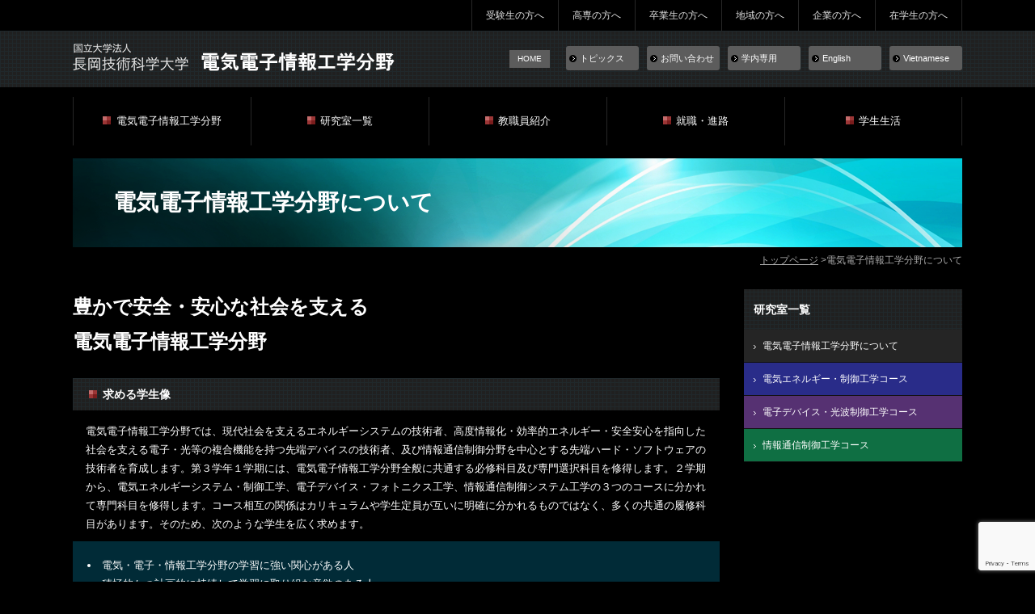

--- FILE ---
content_type: text/html; charset=UTF-8
request_url: https://denki.nagaokaut.ac.jp/about/
body_size: 44476
content:
<!DOCTYPE html>
<html lang="ja">
<head>
  <meta charset="UTF-8">
  <meta http-equiv="X-UA-Compatible" content="IE=edge">
  <script type="text/javascript">
var page_width=1100;
var mobile_width=680;
if (screen.width <= mobile_width) {
  document.write('<meta name="viewport" content="width=device-width,initial-scale=1">');
} else if(screen.width < page_width) {//ページの幅
  document.write('<meta name="viewport" content="width='+ page_width +'">');
}else{
  document.write('<meta name="viewport" content="width=device-width,initial-scale=1">');
}
</script>
  <title> &raquo; 電気電子情報工学分野について</title>
  <meta name='robots' content='max-image-preview:large' />
<link rel='dns-prefetch' href='//code.jquery.com' />
<link rel='dns-prefetch' href='//maxcdn.bootstrapcdn.com' />
<link rel="alternate" type="application/rss+xml" title="電気電子情報工学分野 &raquo; 電気電子情報工学分野について のコメントのフィード" href="https://denki.nagaokaut.ac.jp/about/feed/" />
<link rel="alternate" title="oEmbed (JSON)" type="application/json+oembed" href="https://denki.nagaokaut.ac.jp/wp-json/oembed/1.0/embed?url=https%3A%2F%2Fdenki.nagaokaut.ac.jp%2Fabout%2F" />
<link rel="alternate" title="oEmbed (XML)" type="text/xml+oembed" href="https://denki.nagaokaut.ac.jp/wp-json/oembed/1.0/embed?url=https%3A%2F%2Fdenki.nagaokaut.ac.jp%2Fabout%2F&#038;format=xml" />
<style id='wp-img-auto-sizes-contain-inline-css' type='text/css'>
img:is([sizes=auto i],[sizes^="auto," i]){contain-intrinsic-size:3000px 1500px}
/*# sourceURL=wp-img-auto-sizes-contain-inline-css */
</style>
<style id='wp-emoji-styles-inline-css' type='text/css'>

	img.wp-smiley, img.emoji {
		display: inline !important;
		border: none !important;
		box-shadow: none !important;
		height: 1em !important;
		width: 1em !important;
		margin: 0 0.07em !important;
		vertical-align: -0.1em !important;
		background: none !important;
		padding: 0 !important;
	}
/*# sourceURL=wp-emoji-styles-inline-css */
</style>
<style id='wp-block-library-inline-css' type='text/css'>
:root{--wp-block-synced-color:#7a00df;--wp-block-synced-color--rgb:122,0,223;--wp-bound-block-color:var(--wp-block-synced-color);--wp-editor-canvas-background:#ddd;--wp-admin-theme-color:#007cba;--wp-admin-theme-color--rgb:0,124,186;--wp-admin-theme-color-darker-10:#006ba1;--wp-admin-theme-color-darker-10--rgb:0,107,160.5;--wp-admin-theme-color-darker-20:#005a87;--wp-admin-theme-color-darker-20--rgb:0,90,135;--wp-admin-border-width-focus:2px}@media (min-resolution:192dpi){:root{--wp-admin-border-width-focus:1.5px}}.wp-element-button{cursor:pointer}:root .has-very-light-gray-background-color{background-color:#eee}:root .has-very-dark-gray-background-color{background-color:#313131}:root .has-very-light-gray-color{color:#eee}:root .has-very-dark-gray-color{color:#313131}:root .has-vivid-green-cyan-to-vivid-cyan-blue-gradient-background{background:linear-gradient(135deg,#00d084,#0693e3)}:root .has-purple-crush-gradient-background{background:linear-gradient(135deg,#34e2e4,#4721fb 50%,#ab1dfe)}:root .has-hazy-dawn-gradient-background{background:linear-gradient(135deg,#faaca8,#dad0ec)}:root .has-subdued-olive-gradient-background{background:linear-gradient(135deg,#fafae1,#67a671)}:root .has-atomic-cream-gradient-background{background:linear-gradient(135deg,#fdd79a,#004a59)}:root .has-nightshade-gradient-background{background:linear-gradient(135deg,#330968,#31cdcf)}:root .has-midnight-gradient-background{background:linear-gradient(135deg,#020381,#2874fc)}:root{--wp--preset--font-size--normal:16px;--wp--preset--font-size--huge:42px}.has-regular-font-size{font-size:1em}.has-larger-font-size{font-size:2.625em}.has-normal-font-size{font-size:var(--wp--preset--font-size--normal)}.has-huge-font-size{font-size:var(--wp--preset--font-size--huge)}.has-text-align-center{text-align:center}.has-text-align-left{text-align:left}.has-text-align-right{text-align:right}.has-fit-text{white-space:nowrap!important}#end-resizable-editor-section{display:none}.aligncenter{clear:both}.items-justified-left{justify-content:flex-start}.items-justified-center{justify-content:center}.items-justified-right{justify-content:flex-end}.items-justified-space-between{justify-content:space-between}.screen-reader-text{border:0;clip-path:inset(50%);height:1px;margin:-1px;overflow:hidden;padding:0;position:absolute;width:1px;word-wrap:normal!important}.screen-reader-text:focus{background-color:#ddd;clip-path:none;color:#444;display:block;font-size:1em;height:auto;left:5px;line-height:normal;padding:15px 23px 14px;text-decoration:none;top:5px;width:auto;z-index:100000}html :where(.has-border-color){border-style:solid}html :where([style*=border-top-color]){border-top-style:solid}html :where([style*=border-right-color]){border-right-style:solid}html :where([style*=border-bottom-color]){border-bottom-style:solid}html :where([style*=border-left-color]){border-left-style:solid}html :where([style*=border-width]){border-style:solid}html :where([style*=border-top-width]){border-top-style:solid}html :where([style*=border-right-width]){border-right-style:solid}html :where([style*=border-bottom-width]){border-bottom-style:solid}html :where([style*=border-left-width]){border-left-style:solid}html :where(img[class*=wp-image-]){height:auto;max-width:100%}:where(figure){margin:0 0 1em}html :where(.is-position-sticky){--wp-admin--admin-bar--position-offset:var(--wp-admin--admin-bar--height,0px)}@media screen and (max-width:600px){html :where(.is-position-sticky){--wp-admin--admin-bar--position-offset:0px}}

/*# sourceURL=wp-block-library-inline-css */
</style><style id='global-styles-inline-css' type='text/css'>
:root{--wp--preset--aspect-ratio--square: 1;--wp--preset--aspect-ratio--4-3: 4/3;--wp--preset--aspect-ratio--3-4: 3/4;--wp--preset--aspect-ratio--3-2: 3/2;--wp--preset--aspect-ratio--2-3: 2/3;--wp--preset--aspect-ratio--16-9: 16/9;--wp--preset--aspect-ratio--9-16: 9/16;--wp--preset--color--black: #000000;--wp--preset--color--cyan-bluish-gray: #abb8c3;--wp--preset--color--white: #ffffff;--wp--preset--color--pale-pink: #f78da7;--wp--preset--color--vivid-red: #cf2e2e;--wp--preset--color--luminous-vivid-orange: #ff6900;--wp--preset--color--luminous-vivid-amber: #fcb900;--wp--preset--color--light-green-cyan: #7bdcb5;--wp--preset--color--vivid-green-cyan: #00d084;--wp--preset--color--pale-cyan-blue: #8ed1fc;--wp--preset--color--vivid-cyan-blue: #0693e3;--wp--preset--color--vivid-purple: #9b51e0;--wp--preset--gradient--vivid-cyan-blue-to-vivid-purple: linear-gradient(135deg,rgb(6,147,227) 0%,rgb(155,81,224) 100%);--wp--preset--gradient--light-green-cyan-to-vivid-green-cyan: linear-gradient(135deg,rgb(122,220,180) 0%,rgb(0,208,130) 100%);--wp--preset--gradient--luminous-vivid-amber-to-luminous-vivid-orange: linear-gradient(135deg,rgb(252,185,0) 0%,rgb(255,105,0) 100%);--wp--preset--gradient--luminous-vivid-orange-to-vivid-red: linear-gradient(135deg,rgb(255,105,0) 0%,rgb(207,46,46) 100%);--wp--preset--gradient--very-light-gray-to-cyan-bluish-gray: linear-gradient(135deg,rgb(238,238,238) 0%,rgb(169,184,195) 100%);--wp--preset--gradient--cool-to-warm-spectrum: linear-gradient(135deg,rgb(74,234,220) 0%,rgb(151,120,209) 20%,rgb(207,42,186) 40%,rgb(238,44,130) 60%,rgb(251,105,98) 80%,rgb(254,248,76) 100%);--wp--preset--gradient--blush-light-purple: linear-gradient(135deg,rgb(255,206,236) 0%,rgb(152,150,240) 100%);--wp--preset--gradient--blush-bordeaux: linear-gradient(135deg,rgb(254,205,165) 0%,rgb(254,45,45) 50%,rgb(107,0,62) 100%);--wp--preset--gradient--luminous-dusk: linear-gradient(135deg,rgb(255,203,112) 0%,rgb(199,81,192) 50%,rgb(65,88,208) 100%);--wp--preset--gradient--pale-ocean: linear-gradient(135deg,rgb(255,245,203) 0%,rgb(182,227,212) 50%,rgb(51,167,181) 100%);--wp--preset--gradient--electric-grass: linear-gradient(135deg,rgb(202,248,128) 0%,rgb(113,206,126) 100%);--wp--preset--gradient--midnight: linear-gradient(135deg,rgb(2,3,129) 0%,rgb(40,116,252) 100%);--wp--preset--font-size--small: 13px;--wp--preset--font-size--medium: 20px;--wp--preset--font-size--large: 36px;--wp--preset--font-size--x-large: 42px;--wp--preset--spacing--20: 0.44rem;--wp--preset--spacing--30: 0.67rem;--wp--preset--spacing--40: 1rem;--wp--preset--spacing--50: 1.5rem;--wp--preset--spacing--60: 2.25rem;--wp--preset--spacing--70: 3.38rem;--wp--preset--spacing--80: 5.06rem;--wp--preset--shadow--natural: 6px 6px 9px rgba(0, 0, 0, 0.2);--wp--preset--shadow--deep: 12px 12px 50px rgba(0, 0, 0, 0.4);--wp--preset--shadow--sharp: 6px 6px 0px rgba(0, 0, 0, 0.2);--wp--preset--shadow--outlined: 6px 6px 0px -3px rgb(255, 255, 255), 6px 6px rgb(0, 0, 0);--wp--preset--shadow--crisp: 6px 6px 0px rgb(0, 0, 0);}:where(.is-layout-flex){gap: 0.5em;}:where(.is-layout-grid){gap: 0.5em;}body .is-layout-flex{display: flex;}.is-layout-flex{flex-wrap: wrap;align-items: center;}.is-layout-flex > :is(*, div){margin: 0;}body .is-layout-grid{display: grid;}.is-layout-grid > :is(*, div){margin: 0;}:where(.wp-block-columns.is-layout-flex){gap: 2em;}:where(.wp-block-columns.is-layout-grid){gap: 2em;}:where(.wp-block-post-template.is-layout-flex){gap: 1.25em;}:where(.wp-block-post-template.is-layout-grid){gap: 1.25em;}.has-black-color{color: var(--wp--preset--color--black) !important;}.has-cyan-bluish-gray-color{color: var(--wp--preset--color--cyan-bluish-gray) !important;}.has-white-color{color: var(--wp--preset--color--white) !important;}.has-pale-pink-color{color: var(--wp--preset--color--pale-pink) !important;}.has-vivid-red-color{color: var(--wp--preset--color--vivid-red) !important;}.has-luminous-vivid-orange-color{color: var(--wp--preset--color--luminous-vivid-orange) !important;}.has-luminous-vivid-amber-color{color: var(--wp--preset--color--luminous-vivid-amber) !important;}.has-light-green-cyan-color{color: var(--wp--preset--color--light-green-cyan) !important;}.has-vivid-green-cyan-color{color: var(--wp--preset--color--vivid-green-cyan) !important;}.has-pale-cyan-blue-color{color: var(--wp--preset--color--pale-cyan-blue) !important;}.has-vivid-cyan-blue-color{color: var(--wp--preset--color--vivid-cyan-blue) !important;}.has-vivid-purple-color{color: var(--wp--preset--color--vivid-purple) !important;}.has-black-background-color{background-color: var(--wp--preset--color--black) !important;}.has-cyan-bluish-gray-background-color{background-color: var(--wp--preset--color--cyan-bluish-gray) !important;}.has-white-background-color{background-color: var(--wp--preset--color--white) !important;}.has-pale-pink-background-color{background-color: var(--wp--preset--color--pale-pink) !important;}.has-vivid-red-background-color{background-color: var(--wp--preset--color--vivid-red) !important;}.has-luminous-vivid-orange-background-color{background-color: var(--wp--preset--color--luminous-vivid-orange) !important;}.has-luminous-vivid-amber-background-color{background-color: var(--wp--preset--color--luminous-vivid-amber) !important;}.has-light-green-cyan-background-color{background-color: var(--wp--preset--color--light-green-cyan) !important;}.has-vivid-green-cyan-background-color{background-color: var(--wp--preset--color--vivid-green-cyan) !important;}.has-pale-cyan-blue-background-color{background-color: var(--wp--preset--color--pale-cyan-blue) !important;}.has-vivid-cyan-blue-background-color{background-color: var(--wp--preset--color--vivid-cyan-blue) !important;}.has-vivid-purple-background-color{background-color: var(--wp--preset--color--vivid-purple) !important;}.has-black-border-color{border-color: var(--wp--preset--color--black) !important;}.has-cyan-bluish-gray-border-color{border-color: var(--wp--preset--color--cyan-bluish-gray) !important;}.has-white-border-color{border-color: var(--wp--preset--color--white) !important;}.has-pale-pink-border-color{border-color: var(--wp--preset--color--pale-pink) !important;}.has-vivid-red-border-color{border-color: var(--wp--preset--color--vivid-red) !important;}.has-luminous-vivid-orange-border-color{border-color: var(--wp--preset--color--luminous-vivid-orange) !important;}.has-luminous-vivid-amber-border-color{border-color: var(--wp--preset--color--luminous-vivid-amber) !important;}.has-light-green-cyan-border-color{border-color: var(--wp--preset--color--light-green-cyan) !important;}.has-vivid-green-cyan-border-color{border-color: var(--wp--preset--color--vivid-green-cyan) !important;}.has-pale-cyan-blue-border-color{border-color: var(--wp--preset--color--pale-cyan-blue) !important;}.has-vivid-cyan-blue-border-color{border-color: var(--wp--preset--color--vivid-cyan-blue) !important;}.has-vivid-purple-border-color{border-color: var(--wp--preset--color--vivid-purple) !important;}.has-vivid-cyan-blue-to-vivid-purple-gradient-background{background: var(--wp--preset--gradient--vivid-cyan-blue-to-vivid-purple) !important;}.has-light-green-cyan-to-vivid-green-cyan-gradient-background{background: var(--wp--preset--gradient--light-green-cyan-to-vivid-green-cyan) !important;}.has-luminous-vivid-amber-to-luminous-vivid-orange-gradient-background{background: var(--wp--preset--gradient--luminous-vivid-amber-to-luminous-vivid-orange) !important;}.has-luminous-vivid-orange-to-vivid-red-gradient-background{background: var(--wp--preset--gradient--luminous-vivid-orange-to-vivid-red) !important;}.has-very-light-gray-to-cyan-bluish-gray-gradient-background{background: var(--wp--preset--gradient--very-light-gray-to-cyan-bluish-gray) !important;}.has-cool-to-warm-spectrum-gradient-background{background: var(--wp--preset--gradient--cool-to-warm-spectrum) !important;}.has-blush-light-purple-gradient-background{background: var(--wp--preset--gradient--blush-light-purple) !important;}.has-blush-bordeaux-gradient-background{background: var(--wp--preset--gradient--blush-bordeaux) !important;}.has-luminous-dusk-gradient-background{background: var(--wp--preset--gradient--luminous-dusk) !important;}.has-pale-ocean-gradient-background{background: var(--wp--preset--gradient--pale-ocean) !important;}.has-electric-grass-gradient-background{background: var(--wp--preset--gradient--electric-grass) !important;}.has-midnight-gradient-background{background: var(--wp--preset--gradient--midnight) !important;}.has-small-font-size{font-size: var(--wp--preset--font-size--small) !important;}.has-medium-font-size{font-size: var(--wp--preset--font-size--medium) !important;}.has-large-font-size{font-size: var(--wp--preset--font-size--large) !important;}.has-x-large-font-size{font-size: var(--wp--preset--font-size--x-large) !important;}
/*# sourceURL=global-styles-inline-css */
</style>

<style id='classic-theme-styles-inline-css' type='text/css'>
/*! This file is auto-generated */
.wp-block-button__link{color:#fff;background-color:#32373c;border-radius:9999px;box-shadow:none;text-decoration:none;padding:calc(.667em + 2px) calc(1.333em + 2px);font-size:1.125em}.wp-block-file__button{background:#32373c;color:#fff;text-decoration:none}
/*# sourceURL=/wp-includes/css/classic-themes.min.css */
</style>
<link rel='stylesheet' id='contact-form-7-css' href='https://denki.nagaokaut.ac.jp/wp/wp-content/plugins/contact-form-7/includes/css/styles.css?ver=6.1.4' type='text/css' media='all' />
<link rel='stylesheet' id='cf7msm_styles-css' href='https://denki.nagaokaut.ac.jp/wp/wp-content/plugins/contact-form-7-multi-step-module/resources/cf7msm.css?ver=4.5' type='text/css' media='all' />
<link rel='stylesheet' id='fontawesome-css' href='https://maxcdn.bootstrapcdn.com/font-awesome/4.5.0/css/font-awesome.min.css?ver=954b74a1f1633f4885feae78dd055714' type='text/css' media='all' />
<link rel='stylesheet' id='style-css' href='https://denki.nagaokaut.ac.jp/wp/wp-content/themes/denki_new/css/style.css?ver=954b74a1f1633f4885feae78dd055714' type='text/css' media='all' />
<link rel='stylesheet' id='themes-style-css' href='https://denki.nagaokaut.ac.jp/wp/wp-content/themes/denki_new/style.css?ver=954b74a1f1633f4885feae78dd055714' type='text/css' media='all' />
<link rel='stylesheet' id='wp-pagenavi-css' href='https://denki.nagaokaut.ac.jp/wp/wp-content/plugins/wp-pagenavi/pagenavi-css.css?ver=2.70' type='text/css' media='all' />
<link rel="https://api.w.org/" href="https://denki.nagaokaut.ac.jp/wp-json/" /><link rel="alternate" title="JSON" type="application/json" href="https://denki.nagaokaut.ac.jp/wp-json/wp/v2/pages/2" /><link rel="EditURI" type="application/rsd+xml" title="RSD" href="https://denki.nagaokaut.ac.jp/wp/xmlrpc.php?rsd" />
<link rel="canonical" href="https://denki.nagaokaut.ac.jp/about/" />
<link rel='shortlink' href='https://denki.nagaokaut.ac.jp/?p=2' />
<link rel="icon" href="https://denki.nagaokaut.ac.jp/wp/wp-content/uploads/2020/09/favicon.ico" sizes="32x32" />
<link rel="icon" href="https://denki.nagaokaut.ac.jp/wp/wp-content/uploads/2020/09/favicon.ico" sizes="192x192" />
<link rel="apple-touch-icon" href="https://denki.nagaokaut.ac.jp/wp/wp-content/uploads/2020/09/favicon.ico" />
<meta name="msapplication-TileImage" content="https://denki.nagaokaut.ac.jp/wp/wp-content/uploads/2020/09/favicon.ico" />
</head>
<body class="wp-singular page-template page-template-template-notitle page-template-template-notitle-php page page-id-2 page-parent wp-theme-denki_new">

<!-- spnavi -->
<nav id="spnavi">
  <h1>MENU</h1>
  <ul>
    <li><a href="https://denki.nagaokaut.ac.jp">HOME</a></li>
    <li><a href="https://denki.nagaokaut.ac.jp/about">電気電子情報工学分野</a></li>
    <li><a href="https://denki.nagaokaut.ac.jp/lab">研究室一覧</a></li>
    <li><a href="https://denki.nagaokaut.ac.jp/staff">教職員紹介</a></li>
    <li><a href="https://denki.nagaokaut.ac.jp/shinro/">就職・進路</a></li>
    <li class="top"><a href="#">受験生の方へ</a>
      <ul class="sub">
        <li><a href="https://denki.nagaokaut.ac.jp/about">電気電子情報工学分野について</a></li>
        <li><a href="https://denki.nagaokaut.ac.jp/gakusei">学生生活</a></li>
        <li><a href="https://denki.nagaokaut.ac.jp/shinro/">就職・進路</a></li>
        <li><a href="http://hcmut.nagaokaut.ac.jp/">ホーチミンＴＰ</a></li>
      </ul>
    </li>
    <li class="top"><a href="#">高専の方へ</a>
      <ul class="sub">
        <li><a href="https://denki.nagaokaut.ac.jp/kousen2021">高専集会</a></li>
        <li><a href="https://www.nagaokaut.ac.jp/kosen/teachers/index.html">共同研究</a></li>
        <li><a href="https://denki.nagaokaut.ac.jp/shinro/">就職・進路</a></li>
        <li><a href="https://denki.nagaokaut.ac.jp/gakusei">学生生活</a></li>
      </ul>
    </li>
    <li class="top"><a href="#">卒業生の方へ</a>
      <ul class="sub">
        <li><a href="https://nut-alumni.sakura.ne.jp/">同窓会</a></li>
        <li><a href="https://denki.nagaokaut.ac.jp/staff">教職員紹介</a></li>
      </ul>
    </li>
    <li class="top"><a href="#">地域の方へ</a>
      <ul class="sub">
        <li><a href="http://www.nagaokaut.ac.jp/j/annai/renkeijigyo.html">地域連携・地域貢献</a></li>
      </ul>
    </li>
    <li class="top"><a href="#">企業の方へ</a>
      <ul class="sub">
        <li><a href="http://www.nagaokaut.ac.jp/j/annai/seido_list.html">共同研究</a></li>
        <li><a href="https://denki.nagaokaut.ac.jp/shinro/">就職・進路情報</a></li>
      </ul>
    </li>
    <li class="top"><a href="#">在学生の方へ</a>
      <ul class="sub">
        <li><a href="http://denki-t.nagaokaut.ac.jp/modules/sdblank2/">学内専用</a></li>
        <li><a href="https://denki.nagaokaut.ac.jp/shinro/">就職・進路</a></li>
      </ul>
    </li>
    <li><a href="https://denki.nagaokaut.ac.jp/gakusei">学生生活</a></li>
    <li><a href="https://denki.nagaokaut.ac.jp/topics">トピックス</a></li>
    <li><a href="https://denki.nagaokaut.ac.jp/contact">お問い合わせ</a></li>
    <li><a href="http://denki-t.nagaokaut.ac.jp/modules/sdblank2/">学内専用</a></li>
    <li><a href="/e/">English</a></li>
    <li><a href="/vn/">Vietnamese</a></li>
  </ul>
</nav>
<!-- end.spnavi -->

<nav id="headerNavi">
  <div class="inner">
    <ul class="top">
      <li class="top"><a href="#">受験生の方へ</a>
        <ul class="sub">
          <li><a href="https://denki.nagaokaut.ac.jp/nyuushi">入試情報</a></li>
          <li><a href="https://denki.nagaokaut.ac.jp/shinro/">就職・進路</a></li>
          <li><a href="https://denki.nagaokaut.ac.jp/gakusei">学生生活</a></li>
          <li><a href="https://denki.nagaokaut.ac.jp/about">電気電子情報工学分野について</a></li>
          <li><a href="http://hcmut.nagaokaut.ac.jp/">ホーチミンＴＰ</a></li>
        </ul>
      </li>
      <li class="top"><a href="#">高専の方へ</a>
        <ul class="sub">
          <li><a href="https://www.nagaokaut.ac.jp/kosen/teachers/index.html">共同研究</a></li>
          <li><a href="https://denki.nagaokaut.ac.jp/shinro/">就職・進路</a></li>
          <li><a href="https://denki.nagaokaut.ac.jp/gakusei">学生生活</a></li>
        </ul>
      </li>
      <li class="top"><a href="#">卒業生の方へ</a>
        <ul class="sub">
          <li><a href="https://nut-alumni.sakura.ne.jp/">同窓会</a></li>
          <li><a href="https://denki.nagaokaut.ac.jp/staff">教職員紹介</a></li>
        </ul>
      </li>
      <li class="top"><a href="#">地域の方へ</a>
        <ul class="sub">
          <li><a href="http://www.nagaokaut.ac.jp/annai/chiiki/renkeijigyo.html">地域連携・地域貢献</a></li>
        </ul>
      </li>
      <li class="top"><a href="#">企業の方へ</a>
        <ul class="sub">
          <li><a href="http://www.nagaokaut.ac.jp/kenkyu/seido_list/seido_list.html">共同研究</a></li>
          <li><a href="https://denki.nagaokaut.ac.jp/shinro/">就職・進路情報</a></li>
        </ul>
      </li>
      <li class="top"><a href="#">在学生の方へ</a>
        <ul class="sub">
		  <li><a href="https://cera-e1.nagaokaut.ac.jp">学習管理システム ilias</a></li>
          <li><a href="http://denki-t.nagaokaut.ac.jp/modules/sdblank2/">学内専用</a></li>
        <li><a href="https://denki.nagaokaut.ac.jp/shinro/">就職・進路</a></li>

        </ul>
      </li>
    </ul>
  </div>
</nav>


<header id="header">
  <div class="inner">
    <h1 class="title"><a href="https://denki.nagaokaut.ac.jp/"><img src="https://denki.nagaokaut.ac.jp/wp/wp-content/themes/denki_new/images/logo_top.png" srcset="https://denki.nagaokaut.ac.jp/wp/wp-content/themes/denki_new/images/logo_top.png 1x, https://denki.nagaokaut.ac.jp/wp/wp-content/themes/denki_new/images/logo_top@2x.png 2x" alt="長岡技術科学大学　電気電子情報工学分野"></a></h1>
    <nav id="subMenu">
      <ul>
        <li class="home"><a href="https://denki.nagaokaut.ac.jp">HOME</a></li>
        <li><a href="https://denki.nagaokaut.ac.jp/topics">トピックス</a></li>
        <li><a href="https://denki.nagaokaut.ac.jp/contact">お問い合わせ</a></li>
        <li><a href="http://denki-t.nagaokaut.ac.jp/modules/sdblank2/">学内専用</a></li>
        <li><a href="/e/">English</a></li>
        <li><a href="/vn/">Vietnamese</a></li>
      </ul>
    </nav>
  </div>
</header>


<nav id="gnavi">
  <div class="inner">
    <ul>
      <li><a href="https://denki.nagaokaut.ac.jp/about">電気電子情報工学分野</a></li>
      <li><a href="https://denki.nagaokaut.ac.jp/lab">研究室一覧</a></li>
      <li><a href="https://denki.nagaokaut.ac.jp/staff">教職員紹介</a></li>
      <li><a href="https://denki.nagaokaut.ac.jp/shinro/">就職・進路</a></li>
      <li><a href="https://denki.nagaokaut.ac.jp/gakusei">学生生活</a></li>
    </ul>
  </div>
</nav>

  <section id="pageTitle">
    <div class="inner">

      <h1>電気電子情報工学分野について</h1>
      <div class="bg"><img src="https://denki.nagaokaut.ac.jp/wp/wp-content/themes/denki_new/images/pagetitle/about.png" srcset="https://denki.nagaokaut.ac.jp/wp/wp-content/themes/denki_new/images/pagetitle/about.png 1x, https://denki.nagaokaut.ac.jp/wp/wp-content/themes/denki_new/images/pagetitle/about@2x.png 2x" alt="電気電子情報工学分野について"></div>

    </div>
  </section>

  <div id="breadcrumb">
    <div class="inner">
      <ul class="bread_crumb">
	<li class="level-1 top"><a href="https://denki.nagaokaut.ac.jp/">トップページ</a></li>
	<li class="level-2 sub tail current">電気電子情報工学分野について</li>
</ul>
    </div>
  </div>

  <div id="content">
    <div class="inner">

<main id="main" class="page">

    <article class="entry" id="about">
      <div class="post">
        <h1>豊かで安全・安心な社会を支える<br />
電気電子情報工学分野</h1>
<section class="contentBox">
<h1>求める学生像</h1>
<p>電気電子情報工学分野では、現代社会を支えるエネルギーシステムの技術者、高度情報化・効率的エネルギー・安全安心を指向した社会を支える電子・光等の複合機能を持つ先端デバイスの技術者、及び情報通信制御分野を中心とする先端ハード・ソフトウェアの技術者を育成します。第３学年１学期には、電気電子情報工学分野全般に共通する必修科目及び専門選択科目を修得します。２学期から、電気エネルギーシステム・制御工学、電子デバイス・フォトニクス工学、情報通信制御システム工学の３つのコースに分かれて専門科目を修得します。コース相互の関係はカリキュラムや学生定員が互いに明確に分かれるものではなく、多くの共通の履修科目があります。そのため、次のような学生を広く求めます。</p>
<ul class="list">
<li>電気・電子・情報工学分野の学習に強い関心がある人</li>
<li>積極的かつ計画的に持続して学習に取り組む意欲のある人</li>
<li>自らの考えを文書や口頭で理論的に表現できるコミュニケーション能力を高め、当該分野で活かす意欲のある人</li>
</ul>
</section>
<section class="contentBox">
<h1>入学までに履修が望まれる教科・科目等</h1>
<p>各高等専門学校、短期大学、専修学校等が定める教育課程に従い、大学で勉学を進めるために必要な基礎を履修していることが望まれます。特に、電気電子情報工学課程における教育内容を理解するために必要な数学、物理などの教養基礎科目並びに各高等専門学校、短期大学、専修学校等が定める専門基礎科目に関して十分に理解していることが望まれます。<br />
さらに、電気電子情報工学課程では「数学」と「専門科目」の内容のうち、入学後に次の内容の知識が必要となります。未履修内容であっても、入学前に基礎的内容を自習しておくことが望まれます。</p>
<ul class="list">
<li>数学：微分・積分、代数、確率</li>
<li>専門：電気回路、電気磁気学、情報処理</li>
</ul>
</section>
<section class="into">
<h1>数字で見る技大生!</h1>
<ul>
<li>
<h2><span class="in">2人に</span><span class="to">1人</span></h2>
<div class="content">
<div class="images"><img decoding="async" src="https://denki.nagaokaut.ac.jp/wp/wp-content/themes/denki_new/images/about/img01.png" srcset="https://denki.nagaokaut.ac.jp/wp/wp-content/themes/denki_new/images/about/img01.png 1x,https://denki.nagaokaut.ac.jp/wp/wp-content/themes/denki_new/images/about/img01@2x.png 2x" alt="教員１人あたりの学生数"></div>
<h3 class="title">教員１人あたりの学生数</h3>
<p class="text">電気電子情報工学専攻では、1学年あたり約120人の学生に対して、約50人の教職員が学生を指導しています。研究室内では学生同士の相互協力もあり、教育面でも研究面でも、とても面倒見が良いです。</p>
</div>
</li>
<li>
<h2><span class="in">8人に</span><span class="to">1人</span></h2>
<div class="content">
<div class="images"><img decoding="async" src="https://denki.nagaokaut.ac.jp/wp/wp-content/themes/denki_new/images/about/img02.png" srcset="https://denki.nagaokaut.ac.jp/wp/wp-content/themes/denki_new/images/about/img02.png 1x,https://denki.nagaokaut.ac.jp/wp/wp-content/themes/denki_new/images/about/img02@2x.png 2x" alt="留学生の数"></div>
<h3 class="title">留学生の数</h3>
<p class="text">著しく発展する東南アジアからの留学生が多いです。とくに、ベトナムのホーチミン市工科大学からは、ツイニング・プログラムとして、毎年多くの学生が学部３年時に編入します。大学院からは、より多彩な国々からの留学生が加わります。</p>
</div>
</li>
<li>
<h2><span class="in">10人に</span><span class="to">1人</span></h2>
<div class="content">
<div class="images"><img decoding="async" src="https://denki.nagaokaut.ac.jp/wp/wp-content/themes/denki_new/images/about/img03.png" srcset="https://denki.nagaokaut.ac.jp/wp/wp-content/themes/denki_new/images/about/img03.png 1x,https://denki.nagaokaut.ac.jp/wp/wp-content/themes/denki_new/images/about/img03@2x.png 2x" alt="海外で学ぷ学生"></div>
<h3 class="title">海外を体験した学生数</h3>
<p class="text">本学の特徴である「実務訓練」は、海外でも展開されています。研究力を活かした大学院での留学も可能です。海外を体験して、グローバル社会に対応できる、実践的な技術力とコミュニケーション能力を磨きましょう。</p>
</div>
</li>
<li>
<h2><span class="in">10人に</span><span class="to">9人</span></h2>
<div class="content">
<div class="images"><img decoding="async" src="https://denki.nagaokaut.ac.jp/wp/wp-content/themes/denki_new/images/about/img04.png" srcset="https://denki.nagaokaut.ac.jp/wp/wp-content/themes/denki_new/images/about/img04.png 1x,https://denki.nagaokaut.ac.jp/wp/wp-content/themes/denki_new/images/about/img04@2x.png 2x" alt="大学院へ進学する学生数"></div>
<h3 class="title">大学院へ進学する学生数</h3>
<p class="text">電気電子情報工学課程では約９割の学生が大学院へ進学します。学部４年時の「実務訓練」では、広い視野で社会での実践力を身につけ、大学院では更に研究力を磨きます。修士からは高専の専攻科からの学生も加わります。博士では多くの留学生と共に専門分野を極めます。</p>
</div>
</li>
<li>
<h2><span class="in">１人に</span><span class="to">2件</span></h2>
<div class="content">
<div class="images"><img decoding="async" src="https://denki.nagaokaut.ac.jp/wp/wp-content/themes/denki_new/images/about/img05.png" srcset="https://denki.nagaokaut.ac.jp/wp/wp-content/themes/denki_new/images/about/img05.png 1x,https://denki.nagaokaut.ac.jp/wp/wp-content/themes/denki_new/images/about/img05@2x.png 2x" alt="教員１人あたりの共同研究の件数"></div>
<h3 class="title">教員１人あたりの共同研究の件数</h3>
<p class="text">多くの研究室が、企業や研究所と連携した共同研究・共同開発を実施しています。学生の研究力が実践的な場でも役立っています。共同研究、受託研究、寄付金、技術開発センタープロジェクトなど、種々の形態があります。</p>
</div>
</li>
<li>
<h2><span class="in">就職率</span><span class="to">100%</span></h2>
<div class="content">
<div class="images"><img decoding="async" src="https://denki.nagaokaut.ac.jp/wp/wp-content/themes/denki_new/images/about/img06.png" srcset="https://denki.nagaokaut.ac.jp/wp/wp-content/themes/denki_new/images/about/img06.png 1x,https://denki.nagaokaut.ac.jp/wp/wp-content/themes/denki_new/images/about/img06@2x.png 2x" alt="就職率"></div>
<h3 class="title">就職率100％</h3>
<p class="text">高い実践能力と幅広い専門知識を身につけた本学の学生には、毎年多くの企業から求人があります。就職した後の離職者数は非常に少なく、多くの学生が本学で磨いた技術力を活かした仕事に就いています。</p>
<p><!--


<p class="data">【平成26年度】
●求人企業 2,637社　●就職希望者 121名　●内定者　121名

--></p>
</div>
</li>
</ul>
</section>
<div class="courseNavi"><nav class="list">
  <ul class="box">
    <li><a href="https://denki.nagaokaut.ac.jp/energy"><img decoding="async" src="https://denki.nagaokaut.ac.jp/wp/wp-content/themes/denki_new/images/nav_course01.png" srcset="https://denki.nagaokaut.ac.jp/wp/wp-content/themes/denki_new/images/nav_course01.png 1x, https://denki.nagaokaut.ac.jp/wp/wp-content/themes/denki_new/images/nav_course01@2x.png 2x" alt="電気エネルギー・制御工学コース"></a></li>
    <li><a href="https://denki.nagaokaut.ac.jp/device"><img decoding="async" src="https://denki.nagaokaut.ac.jp/wp/wp-content/themes/denki_new/images/nav_course02.png" srcset="https://denki.nagaokaut.ac.jp/wp/wp-content/themes/denki_new/images/nav_course02.png 1x, https://denki.nagaokaut.ac.jp/wp/wp-content/themes/denki_new/images/nav_course02@2x.png 2x" alt="電子デバイス・光波制御工学コース"></a></li>
    <li><a href="https://denki.nagaokaut.ac.jp/information"><img decoding="async" src="https://denki.nagaokaut.ac.jp/wp/wp-content/themes/denki_new/images/nav_course03.png" srcset="https://denki.nagaokaut.ac.jp/wp/wp-content/themes/denki_new/images/nav_course03.png 1x, https://denki.nagaokaut.ac.jp/wp/wp-content/themes/denki_new/images/nav_course03@2x.png 2x" alt="情報通信制御工学コース"></a></li>
  </ul>
</nav>
</div>
      </div>
    </article>

</main>

<!-- サブカラム -->
<aside id="sub">

  <h1 class="title">研究室一覧</h1>
  <section class="list" id="about-sub">
    <h1><a href="https://denki.nagaokaut.ac.jp/about">電気電子情報工学分野について</a></h1>
  </section>
  <section class="list" id="electrical-sub">
    <h1><a href="https://denki.nagaokaut.ac.jp/about/energy">電気エネルギー・制御工学コース</a></h1>
  </section>
  <section class="list" id="electronic-sub">
    <h1><a href="https://denki.nagaokaut.ac.jp/about/device">電子デバイス・光波制御工学コース</a></h1>
  </section>
  <section class="list" id="ict-sub">
    <h1><a href="https://denki.nagaokaut.ac.jp/about/information">情報通信制御工学コース</a></h1>
  </section>



</aside>
<!-- end.サブカラム -->

  </div>
</div>


<footer id="footer">
  <div class="inner">
    <div class="title">
      <h1><a href="https://denki.nagaokaut.ac.jp"><img src="https://denki.nagaokaut.ac.jp/wp/wp-content/themes/denki_new/images/logo_foot.png" srcset="https://denki.nagaokaut.ac.jp/wp/wp-content/themes/denki_new/images/logo_foot.png 1x, https://denki.nagaokaut.ac.jp/wp/wp-content/themes/denki_new/images/logo_foot@2x.png 2x" alt=""></a></h1>
      <h2><a href="http://www.nagaokaut.ac.jp/"><img src="https://denki.nagaokaut.ac.jp/wp/wp-content/themes/denki_new/images/logo_nagaokaut.jpg" alt="長岡技術科学大学"></a></h2>
    </div>
    <div class="menu">
      <nav id="footCourse">
        <ul>
          <li><a href="https://denki.nagaokaut.ac.jp/about">電気電子情報工学分野</a></li>
          <li><a href="https://denki.nagaokaut.ac.jp/about/energy">電気エネルギー・<br>制御工学コース</a></li>
          <li><a href="https://denki.nagaokaut.ac.jp/about/device">電子デバイス・<br>光波制御工学コース</a></li>
          <li><a href="https://denki.nagaokaut.ac.jp/about/information">情報通信制御<br>工学コース</a></li>
        </ul>
      </nav>
      <nav id="footNavi">
        <ul>
          <li><a href="https://denki.nagaokaut.ac.jp/">HOME</a></li>
          <li><a href="https://denki.nagaokaut.ac.jp/lab">研究室一覧</a></li>
          <li><a href="https://denki.nagaokaut.ac.jp/staff">教職員紹介</a></li>
          <li><a href="https://denki.nagaokaut.ac.jp/shinro/">就職・進路</a></li>
          <li><a href="https://denki.nagaokaut.ac.jp/gakusei">学生生活</a></li>
          <li><a href="https://cera-e1.nagaokaut.ac.jp">学習管理システム ilias</a></li>
        </ul>
        <ul>
          <li><a href="https://denki.nagaokaut.ac.jp/topics">トピックス</a></li>
          <li><a href="https://denki.nagaokaut.ac.jp/nyuushi">入試情報</a></li>
          <li><a href="https://denki.nagaokaut.ac.jp/contact">お問い合わせ</a></li>
          <li><a href="http://denki-t.nagaokaut.ac.jp/modules/sdblank2/">学内専用</a></li>
          <li><a href="/e/">English</a></li>
          <li><a href="/vn/">Vietnamese</a></li>
        </ul>
      </nav>
    </div>
  </div>
</footer>
<footer id="copyright">
  <div class="inner">
    <small>Copyright© Department of Electrical, Electronics and Information Engineering, Nagaoka University of Technology All Rights Reserved.</small>
  </div>
</footer>
<script type="speculationrules">
{"prefetch":[{"source":"document","where":{"and":[{"href_matches":"/*"},{"not":{"href_matches":["/wp/wp-*.php","/wp/wp-admin/*","/wp/wp-content/uploads/*","/wp/wp-content/*","/wp/wp-content/plugins/*","/wp/wp-content/themes/denki_new/*","/*\\?(.+)"]}},{"not":{"selector_matches":"a[rel~=\"nofollow\"]"}},{"not":{"selector_matches":".no-prefetch, .no-prefetch a"}}]},"eagerness":"conservative"}]}
</script>
<script type="text/javascript" src="https://code.jquery.com/jquery-1.12.2.min.js?ver=954b74a1f1633f4885feae78dd055714" id="jquery-js"></script>
<script type="text/javascript" src="https://denki.nagaokaut.ac.jp/wp/wp-includes/js/dist/hooks.min.js?ver=dd5603f07f9220ed27f1" id="wp-hooks-js"></script>
<script type="text/javascript" src="https://denki.nagaokaut.ac.jp/wp/wp-includes/js/dist/i18n.min.js?ver=c26c3dc7bed366793375" id="wp-i18n-js"></script>
<script type="text/javascript" id="wp-i18n-js-after">
/* <![CDATA[ */
wp.i18n.setLocaleData( { 'text direction\u0004ltr': [ 'ltr' ] } );
//# sourceURL=wp-i18n-js-after
/* ]]> */
</script>
<script type="text/javascript" src="https://denki.nagaokaut.ac.jp/wp/wp-content/plugins/contact-form-7/includes/swv/js/index.js?ver=6.1.4" id="swv-js"></script>
<script type="text/javascript" id="contact-form-7-js-translations">
/* <![CDATA[ */
( function( domain, translations ) {
	var localeData = translations.locale_data[ domain ] || translations.locale_data.messages;
	localeData[""].domain = domain;
	wp.i18n.setLocaleData( localeData, domain );
} )( "contact-form-7", {"translation-revision-date":"2025-11-30 08:12:23+0000","generator":"GlotPress\/4.0.3","domain":"messages","locale_data":{"messages":{"":{"domain":"messages","plural-forms":"nplurals=1; plural=0;","lang":"ja_JP"},"This contact form is placed in the wrong place.":["\u3053\u306e\u30b3\u30f3\u30bf\u30af\u30c8\u30d5\u30a9\u30fc\u30e0\u306f\u9593\u9055\u3063\u305f\u4f4d\u7f6e\u306b\u7f6e\u304b\u308c\u3066\u3044\u307e\u3059\u3002"],"Error:":["\u30a8\u30e9\u30fc:"]}},"comment":{"reference":"includes\/js\/index.js"}} );
//# sourceURL=contact-form-7-js-translations
/* ]]> */
</script>
<script type="text/javascript" id="contact-form-7-js-before">
/* <![CDATA[ */
var wpcf7 = {
    "api": {
        "root": "https:\/\/denki.nagaokaut.ac.jp\/wp-json\/",
        "namespace": "contact-form-7\/v1"
    }
};
//# sourceURL=contact-form-7-js-before
/* ]]> */
</script>
<script type="text/javascript" src="https://denki.nagaokaut.ac.jp/wp/wp-content/plugins/contact-form-7/includes/js/index.js?ver=6.1.4" id="contact-form-7-js"></script>
<script type="text/javascript" id="cf7msm-js-extra">
/* <![CDATA[ */
var cf7msm_posted_data = [];
//# sourceURL=cf7msm-js-extra
/* ]]> */
</script>
<script type="text/javascript" src="https://denki.nagaokaut.ac.jp/wp/wp-content/plugins/contact-form-7-multi-step-module/resources/cf7msm.min.js?ver=4.5" id="cf7msm-js"></script>
<script type="text/javascript" src="https://denki.nagaokaut.ac.jp/wp/wp-content/themes/denki_new/js/site.js?ver=954b74a1f1633f4885feae78dd055714" id="siteJs-js"></script>
<script type="text/javascript" src="https://www.google.com/recaptcha/api.js?render=6LeAWocUAAAAACM1DDcV01_VYpv-cWFonP-p8x2c&amp;ver=3.0" id="google-recaptcha-js"></script>
<script type="text/javascript" src="https://denki.nagaokaut.ac.jp/wp/wp-includes/js/dist/vendor/wp-polyfill.min.js?ver=3.15.0" id="wp-polyfill-js"></script>
<script type="text/javascript" id="wpcf7-recaptcha-js-before">
/* <![CDATA[ */
var wpcf7_recaptcha = {
    "sitekey": "6LeAWocUAAAAACM1DDcV01_VYpv-cWFonP-p8x2c",
    "actions": {
        "homepage": "homepage",
        "contactform": "contactform"
    }
};
//# sourceURL=wpcf7-recaptcha-js-before
/* ]]> */
</script>
<script type="text/javascript" src="https://denki.nagaokaut.ac.jp/wp/wp-content/plugins/contact-form-7/modules/recaptcha/index.js?ver=6.1.4" id="wpcf7-recaptcha-js"></script>
<script id="wp-emoji-settings" type="application/json">
{"baseUrl":"https://s.w.org/images/core/emoji/17.0.2/72x72/","ext":".png","svgUrl":"https://s.w.org/images/core/emoji/17.0.2/svg/","svgExt":".svg","source":{"concatemoji":"https://denki.nagaokaut.ac.jp/wp/wp-includes/js/wp-emoji-release.min.js?ver=954b74a1f1633f4885feae78dd055714"}}
</script>
<script type="module">
/* <![CDATA[ */
/*! This file is auto-generated */
const a=JSON.parse(document.getElementById("wp-emoji-settings").textContent),o=(window._wpemojiSettings=a,"wpEmojiSettingsSupports"),s=["flag","emoji"];function i(e){try{var t={supportTests:e,timestamp:(new Date).valueOf()};sessionStorage.setItem(o,JSON.stringify(t))}catch(e){}}function c(e,t,n){e.clearRect(0,0,e.canvas.width,e.canvas.height),e.fillText(t,0,0);t=new Uint32Array(e.getImageData(0,0,e.canvas.width,e.canvas.height).data);e.clearRect(0,0,e.canvas.width,e.canvas.height),e.fillText(n,0,0);const a=new Uint32Array(e.getImageData(0,0,e.canvas.width,e.canvas.height).data);return t.every((e,t)=>e===a[t])}function p(e,t){e.clearRect(0,0,e.canvas.width,e.canvas.height),e.fillText(t,0,0);var n=e.getImageData(16,16,1,1);for(let e=0;e<n.data.length;e++)if(0!==n.data[e])return!1;return!0}function u(e,t,n,a){switch(t){case"flag":return n(e,"\ud83c\udff3\ufe0f\u200d\u26a7\ufe0f","\ud83c\udff3\ufe0f\u200b\u26a7\ufe0f")?!1:!n(e,"\ud83c\udde8\ud83c\uddf6","\ud83c\udde8\u200b\ud83c\uddf6")&&!n(e,"\ud83c\udff4\udb40\udc67\udb40\udc62\udb40\udc65\udb40\udc6e\udb40\udc67\udb40\udc7f","\ud83c\udff4\u200b\udb40\udc67\u200b\udb40\udc62\u200b\udb40\udc65\u200b\udb40\udc6e\u200b\udb40\udc67\u200b\udb40\udc7f");case"emoji":return!a(e,"\ud83e\u1fac8")}return!1}function f(e,t,n,a){let r;const o=(r="undefined"!=typeof WorkerGlobalScope&&self instanceof WorkerGlobalScope?new OffscreenCanvas(300,150):document.createElement("canvas")).getContext("2d",{willReadFrequently:!0}),s=(o.textBaseline="top",o.font="600 32px Arial",{});return e.forEach(e=>{s[e]=t(o,e,n,a)}),s}function r(e){var t=document.createElement("script");t.src=e,t.defer=!0,document.head.appendChild(t)}a.supports={everything:!0,everythingExceptFlag:!0},new Promise(t=>{let n=function(){try{var e=JSON.parse(sessionStorage.getItem(o));if("object"==typeof e&&"number"==typeof e.timestamp&&(new Date).valueOf()<e.timestamp+604800&&"object"==typeof e.supportTests)return e.supportTests}catch(e){}return null}();if(!n){if("undefined"!=typeof Worker&&"undefined"!=typeof OffscreenCanvas&&"undefined"!=typeof URL&&URL.createObjectURL&&"undefined"!=typeof Blob)try{var e="postMessage("+f.toString()+"("+[JSON.stringify(s),u.toString(),c.toString(),p.toString()].join(",")+"));",a=new Blob([e],{type:"text/javascript"});const r=new Worker(URL.createObjectURL(a),{name:"wpTestEmojiSupports"});return void(r.onmessage=e=>{i(n=e.data),r.terminate(),t(n)})}catch(e){}i(n=f(s,u,c,p))}t(n)}).then(e=>{for(const n in e)a.supports[n]=e[n],a.supports.everything=a.supports.everything&&a.supports[n],"flag"!==n&&(a.supports.everythingExceptFlag=a.supports.everythingExceptFlag&&a.supports[n]);var t;a.supports.everythingExceptFlag=a.supports.everythingExceptFlag&&!a.supports.flag,a.supports.everything||((t=a.source||{}).concatemoji?r(t.concatemoji):t.wpemoji&&t.twemoji&&(r(t.twemoji),r(t.wpemoji)))});
//# sourceURL=https://denki.nagaokaut.ac.jp/wp/wp-includes/js/wp-emoji-loader.min.js
/* ]]> */
</script>
</body>
</html>


--- FILE ---
content_type: text/html; charset=utf-8
request_url: https://www.google.com/recaptcha/api2/anchor?ar=1&k=6LeAWocUAAAAACM1DDcV01_VYpv-cWFonP-p8x2c&co=aHR0cHM6Ly9kZW5raS5uYWdhb2thdXQuYWMuanA6NDQz&hl=en&v=PoyoqOPhxBO7pBk68S4YbpHZ&size=invisible&anchor-ms=20000&execute-ms=30000&cb=514etq4y1bfd
body_size: 48862
content:
<!DOCTYPE HTML><html dir="ltr" lang="en"><head><meta http-equiv="Content-Type" content="text/html; charset=UTF-8">
<meta http-equiv="X-UA-Compatible" content="IE=edge">
<title>reCAPTCHA</title>
<style type="text/css">
/* cyrillic-ext */
@font-face {
  font-family: 'Roboto';
  font-style: normal;
  font-weight: 400;
  font-stretch: 100%;
  src: url(//fonts.gstatic.com/s/roboto/v48/KFO7CnqEu92Fr1ME7kSn66aGLdTylUAMa3GUBHMdazTgWw.woff2) format('woff2');
  unicode-range: U+0460-052F, U+1C80-1C8A, U+20B4, U+2DE0-2DFF, U+A640-A69F, U+FE2E-FE2F;
}
/* cyrillic */
@font-face {
  font-family: 'Roboto';
  font-style: normal;
  font-weight: 400;
  font-stretch: 100%;
  src: url(//fonts.gstatic.com/s/roboto/v48/KFO7CnqEu92Fr1ME7kSn66aGLdTylUAMa3iUBHMdazTgWw.woff2) format('woff2');
  unicode-range: U+0301, U+0400-045F, U+0490-0491, U+04B0-04B1, U+2116;
}
/* greek-ext */
@font-face {
  font-family: 'Roboto';
  font-style: normal;
  font-weight: 400;
  font-stretch: 100%;
  src: url(//fonts.gstatic.com/s/roboto/v48/KFO7CnqEu92Fr1ME7kSn66aGLdTylUAMa3CUBHMdazTgWw.woff2) format('woff2');
  unicode-range: U+1F00-1FFF;
}
/* greek */
@font-face {
  font-family: 'Roboto';
  font-style: normal;
  font-weight: 400;
  font-stretch: 100%;
  src: url(//fonts.gstatic.com/s/roboto/v48/KFO7CnqEu92Fr1ME7kSn66aGLdTylUAMa3-UBHMdazTgWw.woff2) format('woff2');
  unicode-range: U+0370-0377, U+037A-037F, U+0384-038A, U+038C, U+038E-03A1, U+03A3-03FF;
}
/* math */
@font-face {
  font-family: 'Roboto';
  font-style: normal;
  font-weight: 400;
  font-stretch: 100%;
  src: url(//fonts.gstatic.com/s/roboto/v48/KFO7CnqEu92Fr1ME7kSn66aGLdTylUAMawCUBHMdazTgWw.woff2) format('woff2');
  unicode-range: U+0302-0303, U+0305, U+0307-0308, U+0310, U+0312, U+0315, U+031A, U+0326-0327, U+032C, U+032F-0330, U+0332-0333, U+0338, U+033A, U+0346, U+034D, U+0391-03A1, U+03A3-03A9, U+03B1-03C9, U+03D1, U+03D5-03D6, U+03F0-03F1, U+03F4-03F5, U+2016-2017, U+2034-2038, U+203C, U+2040, U+2043, U+2047, U+2050, U+2057, U+205F, U+2070-2071, U+2074-208E, U+2090-209C, U+20D0-20DC, U+20E1, U+20E5-20EF, U+2100-2112, U+2114-2115, U+2117-2121, U+2123-214F, U+2190, U+2192, U+2194-21AE, U+21B0-21E5, U+21F1-21F2, U+21F4-2211, U+2213-2214, U+2216-22FF, U+2308-230B, U+2310, U+2319, U+231C-2321, U+2336-237A, U+237C, U+2395, U+239B-23B7, U+23D0, U+23DC-23E1, U+2474-2475, U+25AF, U+25B3, U+25B7, U+25BD, U+25C1, U+25CA, U+25CC, U+25FB, U+266D-266F, U+27C0-27FF, U+2900-2AFF, U+2B0E-2B11, U+2B30-2B4C, U+2BFE, U+3030, U+FF5B, U+FF5D, U+1D400-1D7FF, U+1EE00-1EEFF;
}
/* symbols */
@font-face {
  font-family: 'Roboto';
  font-style: normal;
  font-weight: 400;
  font-stretch: 100%;
  src: url(//fonts.gstatic.com/s/roboto/v48/KFO7CnqEu92Fr1ME7kSn66aGLdTylUAMaxKUBHMdazTgWw.woff2) format('woff2');
  unicode-range: U+0001-000C, U+000E-001F, U+007F-009F, U+20DD-20E0, U+20E2-20E4, U+2150-218F, U+2190, U+2192, U+2194-2199, U+21AF, U+21E6-21F0, U+21F3, U+2218-2219, U+2299, U+22C4-22C6, U+2300-243F, U+2440-244A, U+2460-24FF, U+25A0-27BF, U+2800-28FF, U+2921-2922, U+2981, U+29BF, U+29EB, U+2B00-2BFF, U+4DC0-4DFF, U+FFF9-FFFB, U+10140-1018E, U+10190-1019C, U+101A0, U+101D0-101FD, U+102E0-102FB, U+10E60-10E7E, U+1D2C0-1D2D3, U+1D2E0-1D37F, U+1F000-1F0FF, U+1F100-1F1AD, U+1F1E6-1F1FF, U+1F30D-1F30F, U+1F315, U+1F31C, U+1F31E, U+1F320-1F32C, U+1F336, U+1F378, U+1F37D, U+1F382, U+1F393-1F39F, U+1F3A7-1F3A8, U+1F3AC-1F3AF, U+1F3C2, U+1F3C4-1F3C6, U+1F3CA-1F3CE, U+1F3D4-1F3E0, U+1F3ED, U+1F3F1-1F3F3, U+1F3F5-1F3F7, U+1F408, U+1F415, U+1F41F, U+1F426, U+1F43F, U+1F441-1F442, U+1F444, U+1F446-1F449, U+1F44C-1F44E, U+1F453, U+1F46A, U+1F47D, U+1F4A3, U+1F4B0, U+1F4B3, U+1F4B9, U+1F4BB, U+1F4BF, U+1F4C8-1F4CB, U+1F4D6, U+1F4DA, U+1F4DF, U+1F4E3-1F4E6, U+1F4EA-1F4ED, U+1F4F7, U+1F4F9-1F4FB, U+1F4FD-1F4FE, U+1F503, U+1F507-1F50B, U+1F50D, U+1F512-1F513, U+1F53E-1F54A, U+1F54F-1F5FA, U+1F610, U+1F650-1F67F, U+1F687, U+1F68D, U+1F691, U+1F694, U+1F698, U+1F6AD, U+1F6B2, U+1F6B9-1F6BA, U+1F6BC, U+1F6C6-1F6CF, U+1F6D3-1F6D7, U+1F6E0-1F6EA, U+1F6F0-1F6F3, U+1F6F7-1F6FC, U+1F700-1F7FF, U+1F800-1F80B, U+1F810-1F847, U+1F850-1F859, U+1F860-1F887, U+1F890-1F8AD, U+1F8B0-1F8BB, U+1F8C0-1F8C1, U+1F900-1F90B, U+1F93B, U+1F946, U+1F984, U+1F996, U+1F9E9, U+1FA00-1FA6F, U+1FA70-1FA7C, U+1FA80-1FA89, U+1FA8F-1FAC6, U+1FACE-1FADC, U+1FADF-1FAE9, U+1FAF0-1FAF8, U+1FB00-1FBFF;
}
/* vietnamese */
@font-face {
  font-family: 'Roboto';
  font-style: normal;
  font-weight: 400;
  font-stretch: 100%;
  src: url(//fonts.gstatic.com/s/roboto/v48/KFO7CnqEu92Fr1ME7kSn66aGLdTylUAMa3OUBHMdazTgWw.woff2) format('woff2');
  unicode-range: U+0102-0103, U+0110-0111, U+0128-0129, U+0168-0169, U+01A0-01A1, U+01AF-01B0, U+0300-0301, U+0303-0304, U+0308-0309, U+0323, U+0329, U+1EA0-1EF9, U+20AB;
}
/* latin-ext */
@font-face {
  font-family: 'Roboto';
  font-style: normal;
  font-weight: 400;
  font-stretch: 100%;
  src: url(//fonts.gstatic.com/s/roboto/v48/KFO7CnqEu92Fr1ME7kSn66aGLdTylUAMa3KUBHMdazTgWw.woff2) format('woff2');
  unicode-range: U+0100-02BA, U+02BD-02C5, U+02C7-02CC, U+02CE-02D7, U+02DD-02FF, U+0304, U+0308, U+0329, U+1D00-1DBF, U+1E00-1E9F, U+1EF2-1EFF, U+2020, U+20A0-20AB, U+20AD-20C0, U+2113, U+2C60-2C7F, U+A720-A7FF;
}
/* latin */
@font-face {
  font-family: 'Roboto';
  font-style: normal;
  font-weight: 400;
  font-stretch: 100%;
  src: url(//fonts.gstatic.com/s/roboto/v48/KFO7CnqEu92Fr1ME7kSn66aGLdTylUAMa3yUBHMdazQ.woff2) format('woff2');
  unicode-range: U+0000-00FF, U+0131, U+0152-0153, U+02BB-02BC, U+02C6, U+02DA, U+02DC, U+0304, U+0308, U+0329, U+2000-206F, U+20AC, U+2122, U+2191, U+2193, U+2212, U+2215, U+FEFF, U+FFFD;
}
/* cyrillic-ext */
@font-face {
  font-family: 'Roboto';
  font-style: normal;
  font-weight: 500;
  font-stretch: 100%;
  src: url(//fonts.gstatic.com/s/roboto/v48/KFO7CnqEu92Fr1ME7kSn66aGLdTylUAMa3GUBHMdazTgWw.woff2) format('woff2');
  unicode-range: U+0460-052F, U+1C80-1C8A, U+20B4, U+2DE0-2DFF, U+A640-A69F, U+FE2E-FE2F;
}
/* cyrillic */
@font-face {
  font-family: 'Roboto';
  font-style: normal;
  font-weight: 500;
  font-stretch: 100%;
  src: url(//fonts.gstatic.com/s/roboto/v48/KFO7CnqEu92Fr1ME7kSn66aGLdTylUAMa3iUBHMdazTgWw.woff2) format('woff2');
  unicode-range: U+0301, U+0400-045F, U+0490-0491, U+04B0-04B1, U+2116;
}
/* greek-ext */
@font-face {
  font-family: 'Roboto';
  font-style: normal;
  font-weight: 500;
  font-stretch: 100%;
  src: url(//fonts.gstatic.com/s/roboto/v48/KFO7CnqEu92Fr1ME7kSn66aGLdTylUAMa3CUBHMdazTgWw.woff2) format('woff2');
  unicode-range: U+1F00-1FFF;
}
/* greek */
@font-face {
  font-family: 'Roboto';
  font-style: normal;
  font-weight: 500;
  font-stretch: 100%;
  src: url(//fonts.gstatic.com/s/roboto/v48/KFO7CnqEu92Fr1ME7kSn66aGLdTylUAMa3-UBHMdazTgWw.woff2) format('woff2');
  unicode-range: U+0370-0377, U+037A-037F, U+0384-038A, U+038C, U+038E-03A1, U+03A3-03FF;
}
/* math */
@font-face {
  font-family: 'Roboto';
  font-style: normal;
  font-weight: 500;
  font-stretch: 100%;
  src: url(//fonts.gstatic.com/s/roboto/v48/KFO7CnqEu92Fr1ME7kSn66aGLdTylUAMawCUBHMdazTgWw.woff2) format('woff2');
  unicode-range: U+0302-0303, U+0305, U+0307-0308, U+0310, U+0312, U+0315, U+031A, U+0326-0327, U+032C, U+032F-0330, U+0332-0333, U+0338, U+033A, U+0346, U+034D, U+0391-03A1, U+03A3-03A9, U+03B1-03C9, U+03D1, U+03D5-03D6, U+03F0-03F1, U+03F4-03F5, U+2016-2017, U+2034-2038, U+203C, U+2040, U+2043, U+2047, U+2050, U+2057, U+205F, U+2070-2071, U+2074-208E, U+2090-209C, U+20D0-20DC, U+20E1, U+20E5-20EF, U+2100-2112, U+2114-2115, U+2117-2121, U+2123-214F, U+2190, U+2192, U+2194-21AE, U+21B0-21E5, U+21F1-21F2, U+21F4-2211, U+2213-2214, U+2216-22FF, U+2308-230B, U+2310, U+2319, U+231C-2321, U+2336-237A, U+237C, U+2395, U+239B-23B7, U+23D0, U+23DC-23E1, U+2474-2475, U+25AF, U+25B3, U+25B7, U+25BD, U+25C1, U+25CA, U+25CC, U+25FB, U+266D-266F, U+27C0-27FF, U+2900-2AFF, U+2B0E-2B11, U+2B30-2B4C, U+2BFE, U+3030, U+FF5B, U+FF5D, U+1D400-1D7FF, U+1EE00-1EEFF;
}
/* symbols */
@font-face {
  font-family: 'Roboto';
  font-style: normal;
  font-weight: 500;
  font-stretch: 100%;
  src: url(//fonts.gstatic.com/s/roboto/v48/KFO7CnqEu92Fr1ME7kSn66aGLdTylUAMaxKUBHMdazTgWw.woff2) format('woff2');
  unicode-range: U+0001-000C, U+000E-001F, U+007F-009F, U+20DD-20E0, U+20E2-20E4, U+2150-218F, U+2190, U+2192, U+2194-2199, U+21AF, U+21E6-21F0, U+21F3, U+2218-2219, U+2299, U+22C4-22C6, U+2300-243F, U+2440-244A, U+2460-24FF, U+25A0-27BF, U+2800-28FF, U+2921-2922, U+2981, U+29BF, U+29EB, U+2B00-2BFF, U+4DC0-4DFF, U+FFF9-FFFB, U+10140-1018E, U+10190-1019C, U+101A0, U+101D0-101FD, U+102E0-102FB, U+10E60-10E7E, U+1D2C0-1D2D3, U+1D2E0-1D37F, U+1F000-1F0FF, U+1F100-1F1AD, U+1F1E6-1F1FF, U+1F30D-1F30F, U+1F315, U+1F31C, U+1F31E, U+1F320-1F32C, U+1F336, U+1F378, U+1F37D, U+1F382, U+1F393-1F39F, U+1F3A7-1F3A8, U+1F3AC-1F3AF, U+1F3C2, U+1F3C4-1F3C6, U+1F3CA-1F3CE, U+1F3D4-1F3E0, U+1F3ED, U+1F3F1-1F3F3, U+1F3F5-1F3F7, U+1F408, U+1F415, U+1F41F, U+1F426, U+1F43F, U+1F441-1F442, U+1F444, U+1F446-1F449, U+1F44C-1F44E, U+1F453, U+1F46A, U+1F47D, U+1F4A3, U+1F4B0, U+1F4B3, U+1F4B9, U+1F4BB, U+1F4BF, U+1F4C8-1F4CB, U+1F4D6, U+1F4DA, U+1F4DF, U+1F4E3-1F4E6, U+1F4EA-1F4ED, U+1F4F7, U+1F4F9-1F4FB, U+1F4FD-1F4FE, U+1F503, U+1F507-1F50B, U+1F50D, U+1F512-1F513, U+1F53E-1F54A, U+1F54F-1F5FA, U+1F610, U+1F650-1F67F, U+1F687, U+1F68D, U+1F691, U+1F694, U+1F698, U+1F6AD, U+1F6B2, U+1F6B9-1F6BA, U+1F6BC, U+1F6C6-1F6CF, U+1F6D3-1F6D7, U+1F6E0-1F6EA, U+1F6F0-1F6F3, U+1F6F7-1F6FC, U+1F700-1F7FF, U+1F800-1F80B, U+1F810-1F847, U+1F850-1F859, U+1F860-1F887, U+1F890-1F8AD, U+1F8B0-1F8BB, U+1F8C0-1F8C1, U+1F900-1F90B, U+1F93B, U+1F946, U+1F984, U+1F996, U+1F9E9, U+1FA00-1FA6F, U+1FA70-1FA7C, U+1FA80-1FA89, U+1FA8F-1FAC6, U+1FACE-1FADC, U+1FADF-1FAE9, U+1FAF0-1FAF8, U+1FB00-1FBFF;
}
/* vietnamese */
@font-face {
  font-family: 'Roboto';
  font-style: normal;
  font-weight: 500;
  font-stretch: 100%;
  src: url(//fonts.gstatic.com/s/roboto/v48/KFO7CnqEu92Fr1ME7kSn66aGLdTylUAMa3OUBHMdazTgWw.woff2) format('woff2');
  unicode-range: U+0102-0103, U+0110-0111, U+0128-0129, U+0168-0169, U+01A0-01A1, U+01AF-01B0, U+0300-0301, U+0303-0304, U+0308-0309, U+0323, U+0329, U+1EA0-1EF9, U+20AB;
}
/* latin-ext */
@font-face {
  font-family: 'Roboto';
  font-style: normal;
  font-weight: 500;
  font-stretch: 100%;
  src: url(//fonts.gstatic.com/s/roboto/v48/KFO7CnqEu92Fr1ME7kSn66aGLdTylUAMa3KUBHMdazTgWw.woff2) format('woff2');
  unicode-range: U+0100-02BA, U+02BD-02C5, U+02C7-02CC, U+02CE-02D7, U+02DD-02FF, U+0304, U+0308, U+0329, U+1D00-1DBF, U+1E00-1E9F, U+1EF2-1EFF, U+2020, U+20A0-20AB, U+20AD-20C0, U+2113, U+2C60-2C7F, U+A720-A7FF;
}
/* latin */
@font-face {
  font-family: 'Roboto';
  font-style: normal;
  font-weight: 500;
  font-stretch: 100%;
  src: url(//fonts.gstatic.com/s/roboto/v48/KFO7CnqEu92Fr1ME7kSn66aGLdTylUAMa3yUBHMdazQ.woff2) format('woff2');
  unicode-range: U+0000-00FF, U+0131, U+0152-0153, U+02BB-02BC, U+02C6, U+02DA, U+02DC, U+0304, U+0308, U+0329, U+2000-206F, U+20AC, U+2122, U+2191, U+2193, U+2212, U+2215, U+FEFF, U+FFFD;
}
/* cyrillic-ext */
@font-face {
  font-family: 'Roboto';
  font-style: normal;
  font-weight: 900;
  font-stretch: 100%;
  src: url(//fonts.gstatic.com/s/roboto/v48/KFO7CnqEu92Fr1ME7kSn66aGLdTylUAMa3GUBHMdazTgWw.woff2) format('woff2');
  unicode-range: U+0460-052F, U+1C80-1C8A, U+20B4, U+2DE0-2DFF, U+A640-A69F, U+FE2E-FE2F;
}
/* cyrillic */
@font-face {
  font-family: 'Roboto';
  font-style: normal;
  font-weight: 900;
  font-stretch: 100%;
  src: url(//fonts.gstatic.com/s/roboto/v48/KFO7CnqEu92Fr1ME7kSn66aGLdTylUAMa3iUBHMdazTgWw.woff2) format('woff2');
  unicode-range: U+0301, U+0400-045F, U+0490-0491, U+04B0-04B1, U+2116;
}
/* greek-ext */
@font-face {
  font-family: 'Roboto';
  font-style: normal;
  font-weight: 900;
  font-stretch: 100%;
  src: url(//fonts.gstatic.com/s/roboto/v48/KFO7CnqEu92Fr1ME7kSn66aGLdTylUAMa3CUBHMdazTgWw.woff2) format('woff2');
  unicode-range: U+1F00-1FFF;
}
/* greek */
@font-face {
  font-family: 'Roboto';
  font-style: normal;
  font-weight: 900;
  font-stretch: 100%;
  src: url(//fonts.gstatic.com/s/roboto/v48/KFO7CnqEu92Fr1ME7kSn66aGLdTylUAMa3-UBHMdazTgWw.woff2) format('woff2');
  unicode-range: U+0370-0377, U+037A-037F, U+0384-038A, U+038C, U+038E-03A1, U+03A3-03FF;
}
/* math */
@font-face {
  font-family: 'Roboto';
  font-style: normal;
  font-weight: 900;
  font-stretch: 100%;
  src: url(//fonts.gstatic.com/s/roboto/v48/KFO7CnqEu92Fr1ME7kSn66aGLdTylUAMawCUBHMdazTgWw.woff2) format('woff2');
  unicode-range: U+0302-0303, U+0305, U+0307-0308, U+0310, U+0312, U+0315, U+031A, U+0326-0327, U+032C, U+032F-0330, U+0332-0333, U+0338, U+033A, U+0346, U+034D, U+0391-03A1, U+03A3-03A9, U+03B1-03C9, U+03D1, U+03D5-03D6, U+03F0-03F1, U+03F4-03F5, U+2016-2017, U+2034-2038, U+203C, U+2040, U+2043, U+2047, U+2050, U+2057, U+205F, U+2070-2071, U+2074-208E, U+2090-209C, U+20D0-20DC, U+20E1, U+20E5-20EF, U+2100-2112, U+2114-2115, U+2117-2121, U+2123-214F, U+2190, U+2192, U+2194-21AE, U+21B0-21E5, U+21F1-21F2, U+21F4-2211, U+2213-2214, U+2216-22FF, U+2308-230B, U+2310, U+2319, U+231C-2321, U+2336-237A, U+237C, U+2395, U+239B-23B7, U+23D0, U+23DC-23E1, U+2474-2475, U+25AF, U+25B3, U+25B7, U+25BD, U+25C1, U+25CA, U+25CC, U+25FB, U+266D-266F, U+27C0-27FF, U+2900-2AFF, U+2B0E-2B11, U+2B30-2B4C, U+2BFE, U+3030, U+FF5B, U+FF5D, U+1D400-1D7FF, U+1EE00-1EEFF;
}
/* symbols */
@font-face {
  font-family: 'Roboto';
  font-style: normal;
  font-weight: 900;
  font-stretch: 100%;
  src: url(//fonts.gstatic.com/s/roboto/v48/KFO7CnqEu92Fr1ME7kSn66aGLdTylUAMaxKUBHMdazTgWw.woff2) format('woff2');
  unicode-range: U+0001-000C, U+000E-001F, U+007F-009F, U+20DD-20E0, U+20E2-20E4, U+2150-218F, U+2190, U+2192, U+2194-2199, U+21AF, U+21E6-21F0, U+21F3, U+2218-2219, U+2299, U+22C4-22C6, U+2300-243F, U+2440-244A, U+2460-24FF, U+25A0-27BF, U+2800-28FF, U+2921-2922, U+2981, U+29BF, U+29EB, U+2B00-2BFF, U+4DC0-4DFF, U+FFF9-FFFB, U+10140-1018E, U+10190-1019C, U+101A0, U+101D0-101FD, U+102E0-102FB, U+10E60-10E7E, U+1D2C0-1D2D3, U+1D2E0-1D37F, U+1F000-1F0FF, U+1F100-1F1AD, U+1F1E6-1F1FF, U+1F30D-1F30F, U+1F315, U+1F31C, U+1F31E, U+1F320-1F32C, U+1F336, U+1F378, U+1F37D, U+1F382, U+1F393-1F39F, U+1F3A7-1F3A8, U+1F3AC-1F3AF, U+1F3C2, U+1F3C4-1F3C6, U+1F3CA-1F3CE, U+1F3D4-1F3E0, U+1F3ED, U+1F3F1-1F3F3, U+1F3F5-1F3F7, U+1F408, U+1F415, U+1F41F, U+1F426, U+1F43F, U+1F441-1F442, U+1F444, U+1F446-1F449, U+1F44C-1F44E, U+1F453, U+1F46A, U+1F47D, U+1F4A3, U+1F4B0, U+1F4B3, U+1F4B9, U+1F4BB, U+1F4BF, U+1F4C8-1F4CB, U+1F4D6, U+1F4DA, U+1F4DF, U+1F4E3-1F4E6, U+1F4EA-1F4ED, U+1F4F7, U+1F4F9-1F4FB, U+1F4FD-1F4FE, U+1F503, U+1F507-1F50B, U+1F50D, U+1F512-1F513, U+1F53E-1F54A, U+1F54F-1F5FA, U+1F610, U+1F650-1F67F, U+1F687, U+1F68D, U+1F691, U+1F694, U+1F698, U+1F6AD, U+1F6B2, U+1F6B9-1F6BA, U+1F6BC, U+1F6C6-1F6CF, U+1F6D3-1F6D7, U+1F6E0-1F6EA, U+1F6F0-1F6F3, U+1F6F7-1F6FC, U+1F700-1F7FF, U+1F800-1F80B, U+1F810-1F847, U+1F850-1F859, U+1F860-1F887, U+1F890-1F8AD, U+1F8B0-1F8BB, U+1F8C0-1F8C1, U+1F900-1F90B, U+1F93B, U+1F946, U+1F984, U+1F996, U+1F9E9, U+1FA00-1FA6F, U+1FA70-1FA7C, U+1FA80-1FA89, U+1FA8F-1FAC6, U+1FACE-1FADC, U+1FADF-1FAE9, U+1FAF0-1FAF8, U+1FB00-1FBFF;
}
/* vietnamese */
@font-face {
  font-family: 'Roboto';
  font-style: normal;
  font-weight: 900;
  font-stretch: 100%;
  src: url(//fonts.gstatic.com/s/roboto/v48/KFO7CnqEu92Fr1ME7kSn66aGLdTylUAMa3OUBHMdazTgWw.woff2) format('woff2');
  unicode-range: U+0102-0103, U+0110-0111, U+0128-0129, U+0168-0169, U+01A0-01A1, U+01AF-01B0, U+0300-0301, U+0303-0304, U+0308-0309, U+0323, U+0329, U+1EA0-1EF9, U+20AB;
}
/* latin-ext */
@font-face {
  font-family: 'Roboto';
  font-style: normal;
  font-weight: 900;
  font-stretch: 100%;
  src: url(//fonts.gstatic.com/s/roboto/v48/KFO7CnqEu92Fr1ME7kSn66aGLdTylUAMa3KUBHMdazTgWw.woff2) format('woff2');
  unicode-range: U+0100-02BA, U+02BD-02C5, U+02C7-02CC, U+02CE-02D7, U+02DD-02FF, U+0304, U+0308, U+0329, U+1D00-1DBF, U+1E00-1E9F, U+1EF2-1EFF, U+2020, U+20A0-20AB, U+20AD-20C0, U+2113, U+2C60-2C7F, U+A720-A7FF;
}
/* latin */
@font-face {
  font-family: 'Roboto';
  font-style: normal;
  font-weight: 900;
  font-stretch: 100%;
  src: url(//fonts.gstatic.com/s/roboto/v48/KFO7CnqEu92Fr1ME7kSn66aGLdTylUAMa3yUBHMdazQ.woff2) format('woff2');
  unicode-range: U+0000-00FF, U+0131, U+0152-0153, U+02BB-02BC, U+02C6, U+02DA, U+02DC, U+0304, U+0308, U+0329, U+2000-206F, U+20AC, U+2122, U+2191, U+2193, U+2212, U+2215, U+FEFF, U+FFFD;
}

</style>
<link rel="stylesheet" type="text/css" href="https://www.gstatic.com/recaptcha/releases/PoyoqOPhxBO7pBk68S4YbpHZ/styles__ltr.css">
<script nonce="GUIFV3OeUC_3_BSxh7rRlw" type="text/javascript">window['__recaptcha_api'] = 'https://www.google.com/recaptcha/api2/';</script>
<script type="text/javascript" src="https://www.gstatic.com/recaptcha/releases/PoyoqOPhxBO7pBk68S4YbpHZ/recaptcha__en.js" nonce="GUIFV3OeUC_3_BSxh7rRlw">
      
    </script></head>
<body><div id="rc-anchor-alert" class="rc-anchor-alert"></div>
<input type="hidden" id="recaptcha-token" value="[base64]">
<script type="text/javascript" nonce="GUIFV3OeUC_3_BSxh7rRlw">
      recaptcha.anchor.Main.init("[\x22ainput\x22,[\x22bgdata\x22,\x22\x22,\[base64]/[base64]/[base64]/ZyhXLGgpOnEoW04sMjEsbF0sVywwKSxoKSxmYWxzZSxmYWxzZSl9Y2F0Y2goayl7RygzNTgsVyk/[base64]/[base64]/[base64]/[base64]/[base64]/[base64]/[base64]/bmV3IEJbT10oRFswXSk6dz09Mj9uZXcgQltPXShEWzBdLERbMV0pOnc9PTM/bmV3IEJbT10oRFswXSxEWzFdLERbMl0pOnc9PTQ/[base64]/[base64]/[base64]/[base64]/[base64]\\u003d\x22,\[base64]\\u003d\\u003d\x22,\x22w7TDvsOEwpxJAhQ3wq/DksOBQ2/Dq8OZSMOJwq80UMONU1NZQRzDm8K7dsKewqfCkMOeSm/CgSjDr2nCpxxIX8OALsOrwozDj8ONwpVewqpxdnhuE8Ouwo0RLMOhSwPCo8K+bkLDpTcHVG10NVzCmcKOwpQvBCbCicKCcFTDjg/CocKkw4N1CMORwq7Ck8KwRMONFWTDo8KMwpMywpPCicKdw7DDgELCkm0pw5kFwo0Xw5XCi8KkwpfDocOJecKfLsO8w4tkwqTDvsKIwr9Ow6zCkiVeMsKSBcOaZVzCjcKmH1/CrsO0w4cTw7hnw4MUHcOTZMKYw7MKw5vCvGHDisKnwrLCiMO1Gwwww5IAY8KRasKfecKEdMOqVDfCtxM5wrPDjMOJwonCtFZocsK5TUgLcsOVw65xwqZmO2LDvxRTw55lw5PCmsK2w40WA8OtwovCl8O/FWHCocKvw7M4w5xew7MeIMKkw4Ntw4N/OQPDux7Cj8KVw6Utw78Cw53Cj8KQD8KbXz/DgsOCFsOJCXrCmsKeJBDDtllefRPDhAHDu1k9UcOFGcKDwpnDssK0b8K0wro7w4gAUmExwpshw5DCs8ORYsKLw6o4wrY9GMKnwqXCjcONwrcSHcKHw6Rmwp3CjFLCtsO5w7vCm8K/w4hANMKcV8KgwpLDrBXCjcKawrEwATEQfW7Cp8K9QnMDMMKIZ2nCi8OhwrTDtQcFw63DkUbCmmXCoAdFFcKewrfCvnxNwpXCgwhCwoLCsm3ClMKULGkBwprCqcK7w7nDgFbCgcOhBsOecioXHh50VcOowp3Djl1SfwnDqsOewrvDvMK+a8Kkw4ZAYw/CjMOCbwwwwqzCvcOGw4Vrw7YLw7nCmMO3d3UDecOyIsOzw53Ci8OHRcKcw6sKJcKcwr7DgDpXUcKTd8OnJMOANsKvDQDDscOdWHFwNzxywq9GOA9HKMKpwoxfdipAw58Yw5vCnxzDpkVGwptqTCTCt8K9wpMbDsO7wqU/wq7Dom7ChyxwBVnClsK6M8OGBWTDj2fDtjMnw5vCh0RbE8KAwpdFQizDlsOQwq/DjcOAw57CusOqW8OTOMKgX8OvasOSwrprVMKyexcGwq/DkHzDtsKJS8OZw6YmdsOBa8O5w7xVw7MkwovCs8KFRC7DlALCjxAAwoDCilvCusOvdcOIwrgRcsK4JBJ5w543QMOcBAUIXUlJwpnCr8Kuw5nDnWAiVcKmwrZDH2DDrRArcMOffsKrwoFewrV/w4VcwrLDksK/FMO5aMKFwpDDq3fDrGQ0woTCjMK2D8OmSMOnW8OdZcOUJMKVfsOELSBcR8OpHBV1GmYbwrFqE8Ohw4nCt8OvwqbCgETDpxjDrsOjcMKGfXtOwrMmGzh0H8KGw4AbA8Osw53CicO8PlQLRcKewrrCh1J/[base64]/[base64]/[base64]/DocKPwrQPFRLCqBo5CxbCicOZIGPCpVDCicO3wqPCnmIZTxpDw4zDjV/[base64]/DgMKkw5p/P8O1eMKIannCtcOTIMKrwok8G3l/X8Kzw5RuwqxcLcK4FsKKw4TCsTLCv8KMI8O2THPDh8OdS8KVHsO7w6dcwrvCj8OadDYoQ8OVQScvw7V/[base64]/CqlACVcKxw5phwqLDn8O3w7vClnMrFG7DvsKVwoR/w7DCijNvfcO/AMOdw5Rdw60kXArDo8K4wq/[base64]/CmUHDhMOIRMOaGsK6wqIaWMOqWhETcFgWVz/DhjPDk8KgesKWw6XCrcO6DwHCvMO9SyLDmMKpASwLKcKwOsOfwqDDii/[base64]/[base64]/fkHCoMO0w5PDlMO8FAnDtgnDuXECwrU/wq/[base64]/bSfCkkdCwqHCuSx4fcKYFsKmSX/DjlzCkH4UUcOaRMOswo/Cu1stw5rDrcKHw6dzeDLDhnhlAj/[base64]/DtFvCv8KZAAjDsMKXwr4NYcOlwoXDlcOhw5fCrcKYwrbDj0LCoEXCvcOIXFrDu8O/eQ7DnsKNwqHCs2jDiMKOByvCs8KUe8Kqw5DCgBfClQlaw7EhK0vCtMO+OMKCW8Owe8O/[base64]/[base64]/DhRE9QsKSw5fCrC/Du8OeZGYcwqVewokFwppqAFsJwo5ww4PClGxbB8OWS8KYwoBJUWglOWTCqzEIwrbDsEHDusKvbhrCscOuKMK/[base64]/CqkxHcMORCC7DmcO2w54PwqzCn0wWDTAiOsOxwpxPasKJw7MEWk7Dp8Krfk3ClsOdw6ZzwojCgsKRw4UPOzQbw7fDowhfw4lKAwU+w47DlsKdw5jDjcKLwok1w5jCsHMHwqDCs8KXGsOPw6hheMOlCx/CuSPCkMKzw7vCkn9DZMKpw7QJFlA7cn7DgsO9cGzDh8KDwqBRw403a2jDqDpAwqLDu8K2w4bCtcKBw4V6QT8sN1kBaUbDpcOFRXMnwo/ClQ3CmkMLwowNwrQfwonDocOSwq8ow7HCucKEwqDDuU/DkjzDrRZuwql9GEjCtsOTwpbClcKfw5vCjcOgc8KiUsOVw4rCok3CscKfwoRIw77Ch3pIw6zDucK8BQkBwrjCrCfDtgDCgMO2wq/Cp3gkwqFQwojDm8OXJcOJesObYWYbJT08acKawo5Cw5UqeWgeFMOQaV0gJ1vDgSd5ccOOABFkJMO5KGnCtSrCni4Bw4M8w4zCs8OdwqplwrfDhmBJczB3wqLCqsOzw63Du1DDiDrDt8OLwqhCw7/CrAJRw7jCgwHDssO4w7HDkEciwpUlw6Ykw73DnUbDvG/DkV/Ds8KoJQzDr8KAwoLDsWgIwpwzA8KYwpNfBMKfV8OSw4XCtMOvKCPDisKPw4ZQw55ww5jDiA4UYWXDncObw6nChjtAZcOrwovCt8K1ZxXDvsOFw7F4Y8Oow4MRKsOqw6cwY8OuTzvCpMOvAcOfMAvCvWlowo0Tb0HCqsK/wonDv8OWwpXDmsOqbhMuwoPDlsKvwrg0UGPDrsOpfVbDgMObSlbDpMOdw5oTYcOAbcK5w4oKb0rDo8Kzw4PDuyfCl8K7w5jCiirDr8K2wrcKUEVJOl5swovCr8OxaRzDhxJNasOGwqxsw6UmwqRXAzfDhMO1DUHDr8KWaMO+wrXDtR04wrzDvmF/w6Uzwr/Cm1TDmMOqwrcHDsKmwr3CrsORw5DCiMOiwqF1AEbDjX1gXcOIwprCgcO6w4XDhsKMw5fCmcK7IMKZY3XCgsOrwoA4ClhpPcOPInnCk8KewpHCoMORcMKlwq7DiW/[base64]/CuMKAwrDChsO2MUTDpi3Dj8KWwqrCmi1Tw77Dl8KJaMOOYMO+w6/Ct0tQw5TChA3Dr8OkwqLCv8KcAsKHOiULw5DCmXpLwqMqwq9TLH91bVXDosOAwoZpSxp7w6LChg/DsBjDqTcgFm1rNgIpwqFvw4XCmsOJwpjCt8KTbsO/w5U5wpwEwpkxwobDl8KDwrjCp8K7PMK1MCQnc0ZVd8O0w7lEw7EOwrA5wrLCrzQnbnZQdMKjL8K1U17CrMO6fVhWwqTCk8OvwrbCvEHDlTTChMOCwrPClMOBw5U9wrHDksORw4jCmgFoKsK+w7TDt8Kvw7ABSsOWw7XCk8O/wrQDBcK+QCLDrQxgwqLCmcKCAAHCtX5Tw6ZfJxdgLDvCkcOCGnAow5VJw4AEdg0OOHVqw67DlsKuwod8wokhcksCeMKiJktPEMKtw5nCocKMQMKyVcOzw5rCoMKjBsKYBMO/w51IwrIUwpnDnMKMw7c/wpJUw7PDmsKHNMKKRsKeQjHDi8Kdw6YWCljCn8OJH27CvSfDq2LCv1cOaBLDswnDgXB+JVNxUsODZMONw7p2OEvCqy5qMsKXLBZaw7gZw43DksKEE8KiwrfCjcKvw7xww4xXIsONLXzCrsOybcOfwofCnRvCtMKmwqUsX8OhSz/CgsO3fm1wDMKww7fChAzDoMOjJF9yw53DqzXCs8Oow7PCv8KqfC/DiMKwwqbCrl3CgnA6wqDDicKRwqwbw4M0w6rDvcK7woLDiQTDkcKbwpTCjC9BwpU/wqM0w4fDtcKJZcKfw5MaD8OSTsKRbxDCgsKJwrENw7jCkj7CvSkadhXClTw1wp7Ckws/dXTDgyrCgsKQdsKZwpdJahTDtsO0LGA5w73Cg8O7w5rCv8K8XsOFwrd5HRrCmcOScH0Sw6jCqkLCkcO5w5DCp33CjUnClsKrRm9PNsKbw44BBkbDicK3wqllOFjCqsOjcMKGXVwiC8KZShABIsK9U8KOCHo/ZcONw6rDusK5ScK9cyhYw4jDvxVWw4LCiTzCgMKWw5IwUn/CvMO8G8KZG8OKaMKiJCRQw6Mbw4jCtQHDncOhDXrChMKuwpPDvsKeHcK7EGgBCMOcw5rDuwMbbU4QwqHDhMO+JMKOFHtnG8OYwpbDn8KGw79pw5TCrcK/dSnDgmRccyENZMOAw45Zw5nDrkfDosK0VMOGdsK3G2VBwosaRC51A10Ow5l2w6XDqsKteMKMwpjDqGnCsMOwEsOew611w4cuw44IVh92Ij/CowR8cMO3woJaZm/DqMO1XGl+w59HQcOGPsOiSwcEw6liH8Ocw5TDhcKadxTCnsOJL3Mmw5cTXCN9W8KgwqLCmmd8MsOUwqzCssKEwrzDtwvClsOFwoHDhMOLe8OdwpvDvsOBAsKBwqjDt8OMw50dZ8Otwpk/w7/CpBxuwosEw4gywo8gRhTDrDpVw7EyX8OPd8OxUMKow7RASMK7A8Kzw4zCk8OUZ8KMw6XCrjUGcT3CrmjDhR/Cq8OGwrR8woICwrgJKMKxwqpsw5hGEkjCrsOtwrzCvMOmwqjDlsOEwrDDhGvCmMO3w7ZSw64Ew53DlU3CjTDCjiQscMO5w5U3w5jDlA/DkFXCnjwjcULDkkzCs14Nw58mfkPCnsOZw5rDnsOcwoNCLMOhE8OqDcOBf8OhwpQ0w7wfDsOZw6YrwoTDvFYQPMOlcsObAsOvKj/[base64]/[base64]/w6nDp8KqLzhhw4cqOMK6A1DDnzZyfXHDrcK+Wm/DmsKTw57DshZwwr3CkcOBwpc+w6XCo8OTw4XClMKmN8OwXkpfGsOSwpxWTSnCoMK+wo/Ck1fCu8Onw4rDs8KhcGJqfTjDvDLDgMKdPSbCkBbDrAnDq8OUw6tcwoVXw4bCk8K6wpDCucKgeD3CrMKNw51fDQM2w5shO8O7a8K9JsKBwpR9wr/DhcKfw6NdSMKHwqjDtyUEwqzDjMOVesKvwqstU8OGScKQHcOSZcOOwoTDnAvDsMK+GsKyXUvCilzChU03wq8lw4vDnknDu3jCvcKPDsO7dxjCuMKkL8KWD8OUFxnDg8OqwprCpwRNJcKjTcKHwoTDpmDDpcOFw4rDk8KpYMO/wpfCncOOw6PCrzQyDsK6LcO9ARtMXcOjRCLDnD3DjcOYTcKWXsOvwr/CjsKiAgvCl8K/w6zClj9EwqzCrE8ua8OZQCBiwpTDswvDpMKrw7rCo8OBw5UmKcKawrrCrcK0DcODwqAlwp7Dv8KuwoXCgcKLGgMnwpxjc2jDhnbCvmrCqgTDrFzDm8OWQEopw7jCtm7Dtn4ydS/Cm8O+GcONwrjCrcK1FMOIw6nDn8OMw5ZLL2A5TRc9Sxspw5bDkMOew6/[base64]/[base64]/wpxLw63ChMK6w6fDqsKiMEg2w5FDwpV2IsKLd2fCvA/CtiVBw4zCssKYD8KvYnNpwoxLwq3DvDQZcxRcCy91wrTCvMKMO8O6w7bCl8K6Ai4LCB1oOH3Dmw3DosOlVVTCksOrOMOzT8O7w6Usw7sywq7CrV0nCMKXwqptdMKHw4fCu8O8KsOpQzDCj8K6DybCncO/[base64]/[base64]/DjXdUFcKVNBwtCUPDgU4FO2DDjirDrsOdworCghhiw5bClgcBH1l8DMOiwqI5w4xbw6VDJGrCi1oCwrt7Sm7Cji3DjiPDisOgw7/CkzRoAsOkwonClcOqAl4JVFJ1wqgFacO4wrLCgl16w5VLaj8vw5Zxw6jCuDkkQjlFw5VEacKoB8KGw5vDrsKXw6Jaw6TCmwrDmcO0wr4yGsKcwo1cw5xHGHJVw7QIdsKNQh/DscOrH8OUfsOpAsOaP8OSUxPCp8K/[base64]/[base64]/DpMK5w6jDqEXDmsK4PUXChMOxw7jCt8KVw4dnMmYGw4hlHMKYwrVBw6EvbcK6BjXDrcKRw7rDgcOFwq3Dog9ww6J6O8O4w5XDgivCr8OVPsO3w41pw4Ikw59zwqJdeWnDk0k2w4AtYcOSw7l/I8OufMOuGApow5HDnjfCm3XCoVjDiTzDlEnDnAE+S3zCgFvDnhFLU8O9woImwqBMwqs/wqB1w5lSRsO5GzzDiEZkCcKaw6sRfBUawoFaMcKYw7lrw43CvcOFwqREFMOqwqEHSsK7worDhsK5w4XCqhxQwpjDsxY/[base64]/[base64]/CsT/DoMKxwo/CgWZww79Gw605NsK8w7LDujbDml0SO3tewpzDvSPChzjDhChvwoHChArDqUU0wqkFw4LDiSXCk8O5WMK2wpPDtMOKw6INKzFrw5VQLMK/wprDv2/[base64]/CixxjG8Omf8KSwpnDscK/wqbDhTbCisOCRF4KwpnDm0fDvD7Dr1jDi8Kxwqk0wovCmcOZwoZZeAZOBMO+VXAJwoLCrTl0agAhTcO2CcOwwpbCoXAjwp/Dqk1Zw6rDhMOvwo5TwqvCkEzCpHPCkcK5a8OXMMKKw6l4w6FpwpvCoMOBSWZuXzvCg8Kvw558w7fDsQkjw7omA8KIwrDCmsOVFsK8w7XDhcO+w6o6w65YAlBvwr8TDDXCqW/CgMOYNGzDlk7Dph1GAMOKwqDDuFMnwo/CksKcEGhqw7XDjMOKZsKFAQTDuSPCojIiwogCYhLCjcOFw4AKYHbDhRzCusOMFUHDisKuLEUtH8KtbQd+wqvCh8OSf3xVw5NLF3kSw51tWFDDjMKNwpc0F8O9w5jCp8O6BibCjsOCw53DvzbDi8O5w5MZw7wTI0PCq8K7OsOAazXCrMONCmrCi8O3wpZ/[base64]/wqVawqodw50bw6rDlcKHw5HCk8KHcyAIGDlUVmBfwqkmwrLDnsODw7TCjkHCgsO/Shknw5RlcEg5w6dIUkTDmmvCtwcQw4tmw5MowoVow6M3wpHDjRdUWsOfw43DuwdPwrPCj0bDs8KLT8KXwojCkcKPw7TCjcO2wrTDsk/CsXt7w6nCkUJ1EsOEw44nwo7CpRPCuMK3aMKVwqvDlcOdE8KhwpEwFDzDhMO5Jw1dYAlkC3p/MV/DocO4WntZw45CwrYNLRljwqrDgcOGVBZpVsKQC2ZcejMpUMOmXsOwI8KXIsKdwrEDw5ZtwpsXwo8yw7FPPCMyASd/wrcXODrDicKfw7dEwqTCplbDkwnDn8Ogw4nCkzPCjsOKNsKbw7wDwqnCmmEQCQkjFcO8LwwhG8OeQsKZQRjDgT3CnsK0fjZHwopUw5lGwqPDo8OqZHoJZ8Ocw6/[base64]/DsnhgTGUDRDo9VFFLwpdmXSHCgHDDpcK2wq7CuG5DMETDhTd/EF/CicK4w5t4ccOSXyVNw6FsSkciw57DqsOpwr/CvD0VwpwrYTMDw5trw4DCgzd9woZLZcKgwoPCp8O/w7s4w7lBGMOEwrDDocO/OsO5wqLDnH/DhFPCksOowpLCgz01LhJswq7DlCnDjcKgA2XCgClQw57DmS7Cvgkww7JXwpLDvsOWwp5IwqLCgxfCuMOZwp85RwEfw6pzBsKgwq/Cn3nCnhbCpCDCsMOzwqZGwojDn8KZwr7CvSJ1a8OOwprDrsKowpEZcWfDr8OvwqcEb8KlwqPCrMOhw77CqcKGw6zDgw7Dr8OXwo97w4h+w50GJ8KLSMKEwotoIcK/w6LDk8O3w6U7dB5xWA/DtQ/[base64]/w4zDqsOSecOkNMKpRsKja8Olwr0PdcOtKGl6WMKbw6fChsOfwrvCocOaw7PCncOQBWFCLFPCocOuC3RvW0EKQy0Bw6XCvMKpQi/CscOnblrDhUIXwopBw6/[base64]/Di8OcwpVbw6YReQbDkBTCu3PCsBnDrMOpw7dYPsKUwrFKScKPa8OtIcO5w7XCp8Kjw51/wrFTw77DqyQtw4YLw4PDkTFQJMOreMO5w4bDjsOiehQmw63DpChNZTVvODPDn8KyTsOgQCg3fMOLdMKHwojDpcOtw5PDgMKfa3PCn8O0TsOHw57DssOYY2/DlU4Nw4bDqMKEGizCj8K1w5nDqWPCqcK9U8KpeMKrZMKKw4HDmcO9GcOEwoxdw6lHPMOew6tCwrRJP1duwr5ww4jDlcOOwr1ewqrClsOlwr13w5/DoUfDrMOQwrfDrWgRa8KAw6HDrm9Fw4ZddcO3w7cKDcKuEjBBw7cWRMOXOz48w5ANw4xswqtaTTxmER3DvsOcXR3DlDYsw7rCl8KUw6/DtkbDuWbCgcKbw74lw4LDolZHA8Otw588w5rCiTDDqB7DhMOKw4jCnhnCtsONwpPCp0HDhcO/wq/CvMKhwpHDkHUOcMOVw6gEw5bDvsOsfW7CoMOjXHrCtCfDvB0Kwp7CshnDrlLCr8KPDm/[base64]/w5ZXwp8TwrfDr8OMw5UxwpEzwrHDqsO/I8K2fcOhOcK+wpTChMKyw78eU8O3UU4vw4DCp8Kic1hBOnlkREVhw7TCkWogAVkaZUrDpBrCiCfCtHE2wozDrSoNw4/CrQDCnMOZw6MLdgxjJcKJPX/DlcKZwqQWai7CinY0w4LDqMKvecOjIW7DtyQUwr06woY5IMOFCsOLw6nCtMOlwps4MXBBIV7DrkfDgx/Cs8K5w4J4TcO8w5vDj1ZoJD/DvB3DtsKIwqPCpTkZwq/DhcOCJsOPBn0Kw5LCklshwqhAdMOgwr3Dt2rCrMKQwppjBcOjw4HChCLDtDTDosOaD3dXwpVPHVFqfsKCwosaFQzCtMOswqJlw4bDt8KpaSE9woU6wqbDssKcahV/[base64]/CnmtPwrLDvMO4w7PDhiwmw5TDlsOQw7zCsS0NHcKNwrgPwr1NP8OnAy7CqMOTFcKlF0DCuMOUwoUUwqEDJsKhwo/DkRggw6nCssOQMgbCqh4gw41owrbDp8OlwodrwqHCgGYiw70Ww78CRELCgMOCIcOMMsKtPcKJe8OsOEJ/aiNXQ2zDucOhw57Cq11iwr9gwqvDp8OedcOhwrTCrDEUwqR+UE3DhQjDrj0Yw50JLDjDkQwVwpZHw79KNsKBZHh7w680OsOHN10Ew5Nkw7LDjU8Vw7hww4RFw6/DuB59JRFsJMKKSsOUNMKoI2ANXMOswqfCtMO5w4E9FcK7NcKUw6/[base64]/DmMKjaT9DbHgewo3CusO1Bn3DoCpOwoogw77Dj8O+QMKCccK7w6FVwrRzNMK9wq/CjsKlRy/DllPDsjwNwqnCnSVpNcK9VAx1OQhswqPCvsKNBTpOHj/DrsK3w4p9w4rCmMOFUcKLQMK2w6zCqw5hF0LDtGI2w7wqw7vDrsOqBRF/[base64]/[base64]/[base64]/DsGXDnwPCpcKzdhAHGcOmSsOxw6hmw7rDlinCicK7w7LCjsO/[base64]/Cg8O1w5XDisKcb8K7wpRjwqfCrcKuw6pLO8O+w6PCjcKHR8KYQzHDqMKXOTHDkURLEsOWw4TCgsOCecOXWMKXwpDCmVjDrhrDsxLDvQDChsKEHzQUw7hnw67DuMKff3/DvSPCmAItwqPCmsK/KcKTwrtewqd7wpPCosORS8OMLEzCnsK4w5PDhB3CiUHDqMOow71FH8OOaWkfVsKaMMKYAsKfIFFkNsOmwptuOCXCk8KbbcK9w5Ujwp8Mbnlfw69cwo7DhcOgK8KTwr8Ww7DDu8K8wo7DjF8SWcKqworDgl/DmMKbw7QRwpktwqLCksOSw6rCjDh4w4xqwpVPw53Cnx/DmF5bSGJ+JsKJwqJXQsOjw7PCj3DDhcOfwrZjP8O7cVHCp8KvDhAZYicqwo9UwppvbW/Cp8OKRk/DuMKmHVw6wrFuBcKKw4bCliTCm3fCtzPDs8K0wqzCj8ODSMKwYGPDjXZswoFjV8O7wqcTw7AKLsOoVxLCosKdVMOaw7XCu8KCAGMYFsOiwrLDjHcvwoHCq0rDmsO0eMO3SS/CmyLCpgDCosOCdWXDsC0dwrZRORtKFcOSw4JeI8K3wqLCuE/CkC7DkcKRw57CpT4ow4rCvBtHbcKCw6/CrDTDnjg1w4XDjG9yw7/Co8KPY8OpMcKjw43CsQNgZyvCu1plwr00TAPCl00Jw7LChsO/eT4Aw51Owo5hw7gnw5IPc8OLZMOlwoVCwo80H0DDvnUNGcODwo/DrSgJw4JrwoTDmcO/BcKHS8O1Hls4wrESwrXCrsO2VcKYIm9VJsOzEiDDp2DDt3rDm8KtbsOaw5gKPsOSw7PCvEcew6vDtsO6bsKCwo/CugjDqHtZwrwCw5cxwqdjwrgQw7lpEsK1ScKIw4rDosOkBcKlEhfDvSQlccOswqnDrMOfw75/S8ODQMOFwqjDvsOzSGpZwrrCpVfDhMO/LcOrwoXClznCsDZGdMOGET5/[base64]/[base64]/CiBwBKsOKAy1xPSx6Gy8nKhTCgWXDo0bDrR4pwpYLw4p1acKnDmduMcKLwqvDlsOLw7fCtSdFw6woH8K3Q8KfE2DDm2B3w4p8FWLDngzClcOYw5bCpnIqSTzDmygcQ8OdwqwHPjhhdD1PRmthG1/ChF7Co8KGGTXDtizDj0TCrgLCpkHDv2fCujjDgMKzOsK9BxPDl8OySFQDMjFwWhHCok0wdQ15LcKsw5DDucKLRMODbMOpPMKKJGsjUCxgw5bCr8KzJmRMw4HDjX/[base64]/CsQFuwqXDnxTCnMKMQjdDXz7CpsKufsKjw7dnbsK9w7PCpGjCpsO0GcO5OWLDigEmw4jDp3rCjWVzK8Kow7LDgDnCiMOaH8KoTHAwe8Ogw4c5JCHDmnnCr1g2GMODHcO7wp/DoyLDt8KeHD3DshjCp3A7X8KjwqTCm0LCqTDChFPDp0/DlD3Cvht1MgfCqsKPOMOdwr/CtcOxTzM9wqvDtcOLwrACDjIKdsKqw4dgI8O7wq0xw4PCgsKNQks/wobDpS8Yw7jChEZfwpUYwpNObWrCo8OUw7nCtsKQai/CpQfCtMKvIMOWwohkBnfDsWzCvhUJD8Kmw6F4TMOWBkzCknTDiDV3w7FkJRvDoMKvwpIUw7zDrnrDmngtGg1nFsK8cAI/w4JVHcOJw49cwr1WazIuwoYgw6/[base64]/CtMKOw7LCoMOda8K3w70mFcKnwq1/woPCinhIw5V3wq/DkHPDqngKP8OaV8OCVXkwwpUYRsObTsOrUFl9LlDDvRjCkknCmDHDnMOscsOlwrLDpwxewpIgR8KrEC3CvcOow7QaeRFNw6QFw5psZcOxw480KXDDixA/woRJwoQ2SG0Zw4rDjsKcAkHDqD/CmsKqJMK0FcKMYzhPfcO4w5fCu8Knw4hKY8KBwqpJADBAdynDm8OWwphbwq1oEMKswrtGEmFLNw/DpBRywr3Co8K/w5nCoVl0wqcNXxfCiMKhIlp3wq3CmsKBSnliMXrDhcOFw50mw7LDhcK5CFlBwqRFFsODBsK8ESbCuXcKw7JYw6bDhMOgOcODXC8uw6zDqk00w6bDqsOYwonCoEEFXQ7CgsKMw5dnSlhEI8KDOiVjw6BfwrkiU3/[base64]/CscOyccO0AcKOw5bCjV7Cv8KCw7Upf8OCN8K1XMOBw7bCu8KMRsOHRTPDiiEJw69Gw7jDhsO/[base64]/[base64]/w5DCjMKowpUKSBrCnsKcwo45wrxCwrvClcKywpvDhytnVid8w5BLDVYdfSrCocKWwoRzR0cYf1UPwoLCklLDi2nDmzzCiA7DqcK7Yh4Kw5fDgjpBw7PCt8OnFRPDr8OOasO1wqJZRMK/w5BUay7DqkvCjl7DrEAEwpFjw5R4RsKBw6dMw411A0Zrw6vCs2rDhEsawr9/IW3DhsKKYANawqoGSMKJfMOKwoXCqsK2Il86wrkpwqI/KcOUw4I1BMKGw4RVbMKQwpJFOsOpwoI/DsKzB8ODJ8KeFsORKMOJHjTCpsKQw6FMw7vDlAHCikXCusK+wohHIGdyNUnCncKXwqXDil3DlcOkfsK5QncoasOZwoVCGcKkwoooGcKowqhNC8KCLcOww7ZWBsKbMcK3wrvCny4vw6YsADrDomvDhcK/wr3DrlAYDhzDocOhwowBw5fCk8Oxw5zCvHfClDsxFGEMCsOOwrpZTcOtw7jCrMKnSsKgQsKmwo0vwq/DnkHCt8KLdXAbXTHCr8OxFcOWw7fDn8KUZVHCkiXCoBlkw6zDmMKvwoANwoTDjnbDi13Cg1NtZFIkIcKoTcO3bMOhwqUmwoMHdwTDk1Yqw4tTMlXDhsONwrtGcMKPwqwab28TwphZw7JrVcKoRS/DgSsUXsOMQCBJbcOkwpAqw4HDpsKHRnPDgzzDmE/DosOjZVjCpsOgw7rCo1rCgMKyw4PDlDNOwp/CncOSM0RHwpILwr0HEBHDp390PMOawpttwr/DukV7wqUGSsKUT8K4wpvCiMKcwr3CiVgswrVzwqrCjsO2wrzCrWDDhsOFDcKowqXCgwlMJBA/EQ/CgcKawoZww4t3wq81F8KiL8Kpwq7DjFLCliAtw5xVCUPDoMKRwo1gT0p7DcOQwowaV8O5T0NNw7Ybw4dRKDzCosOhw6rCrMKgFTJaw6LDrcKQwpfCpSbDl2zDvF/CvsKQw5YFw5pnw43DvxvDnTklwoB0SgTDjMOoHx7Dj8O2Kw3CsMKXVsOFVgzCrsOww47Cn0sXJcO9w67CjyI1w5V9worDi14zwpxvTitaKcOHwr5dw5Axw6g0A1Fnw6A2woF/SmAQHMOqw67ChHtBw4ZbWBYRSVTDo8Kjw415ZMObIcOEL8OEBcKKwqzCiTIUw5nChMK2asKdw699UMO8Vjl3DlBAw7pkwqB/IcOkMlPDpgwSCMOEwrHDlsKVw7wKKT/Ds8KpYF1LKcKGwrrCncKpw4TCncOVwovDp8OUw6jCuk9LQcOuwo4pXQ8Nw67DrCDDu8Kdw7XDh8OjVMOkwoPCr8KbwqPDlx8gwqUKacONwodmwqt7w7TDmcOTMUnConrCnDRWwrQUO8OJw4jDpMKmQMK4w5XCkMKbwq1XNhfCk8Klwp3CiMKOPXHDkABqwpjDuHAqw6/[base64]/ccOXw74ES8KXwqNEacKgYWrDnsO2dT7ChcOmaRwPP8O+w5dLXBZvFFzCn8OcQUtUcj/Cn1cHw5zCqyhSwq3ChgfDuCZHw6XCtMOQUCDCtMOJQMKVw6giR8OjwqZ2w5UfwpbCh8OBwow7ZQ7DhcODBGoQwprCjg5mGcOKEBnDoxY6RGLDq8KZZ3TCpcOGw4x/wonCpsKOBMOQZD/[base64]/CtsKqC8KvDMKgwp94wr/CiknCvMObDERqTcO/OcKVfHZaeE3Cm8Ogd8KCw70HEsODwodKwroPwodvX8OWwobCnMOQw7UUY8KbP8OrKxbCnsO+wq/ChsOHwrTCmHYeHcKHwr7Dqy8vw5XCvMO/[base64]/aGhpfmPDoCjDlMOEWMK+HkzDpsKmP3kDZMO8TQPCtMK9OMO0w7thXj8Vwr/CssK8w6HDkQUwwrTCssKULMKfIsOlWBvDhVZwQAbDqmjDvkHDpgUswpxTZcO1w4VSLsO0TcK9WcONwrpneyjDm8KrwpNPZcOFw59gwp/CpEtqw4HDgGpdO1oEFyTCicOkw6BDw7nCtcOgw4Znw6/DlGYVwoM2RsKrUMOwSMKIw43Dj8KkCUfCknkIw4FswqAzw4UuwpxCaMOyw6nCiGc3KsOvWkfCt8Kkd3XCqH93YRTDsS7DnWPDvsKGw508wqtOblPDtCYmwq/CjsKFw4RSZ8KuehvDtjvDmcOOw4EDL8O+w6J+QMOLwqnCuMKlwrnDv8K0w51vw4ktUsOOwpIIwp/CoztDGcOQw6/CmyhOwrrCn8OXOllCw6xUw6LCo8KhwrtIfMKIwrwbw7nDisOQDsODH8Opw60AIhLCjsOew6pLLz3DkG3CkwcRw6HCrEsQwpzCnsOsLcK6DTkvwpfDoMKwOk7DocKgfHbDg1PDnQ7DgwsTccOdMcKOQsO8w6lrw6gQwr7CnMK0wq/[base64]/DpMKrwodgwq/DqVHDgMKrw74wJAE3wplYw77ClcKMAcKWwo7Dm8Ohw6kEw5/Dn8KHwpVOAcKbwpYzwpHCoVIBMy04w53Cj2MJwq7CnMKZJcO2woljEsO4L8O5wqxQw6HDo8OiwpXClgXClCjCsHfCmADDhsOcE0rCrMOhw6FLOGHDhhTCq17DoQ/[base64]/SMKZWTgBw6J5J8OewoXCqC7CjsK1w4PCrMKbNlzDoxrCi8O1TMONCgg7MU1Kw6PDlsO8wqBawqluwqtvw4x9fwNxIzQJwrPCgjZZLsOxw73ClcKWRXjDsMKGShUhwr50ccOcw4HCkcKjw4AMET40woJgJsKuKz/[base64]/Di2xZAcOUBUTCkgTDhcOIScOdw7XDgHUDNsORFMKfw702w4jDsk3DjTgTwrDDoMKiCcK4PsOvw748wpxvdcOAHy8gw4ocBR/DmsKvwqVVHsOTwpvDnENadsOrwrHDjcKfw7rDm2IDfMKNFcKkw7MmGWAMw507wpjDpMKpw7Y2fiDCjy3DkcKdw4Fbwo5Dw6PCgixRCMOVZEh2w7/[base64]/Cm8K1w65Ma8OXbcO9wr1JfMOxwpFtw7zCn8OMQ8OTw5LDgMOgFmLDpjjDvcKow4zDosKwZ3tBNcOKfsOPwrApwpYNVnMyV2lpwozCmn3Cg8KLR1HDoV/Ckm8yan3CpygxOsOBUsOlLTjClGPDtMKhwpRNwrwRWRnCuMK1w68kOmDCgCLDq2tfGMOrw5XCnzZnw6bCocOsCl4rw6/CsMO7bXHCm2IHw69kaMKCXsK2w6DDvgDDlMKCwqXCu8K/wpJuWsONwonCqjkUw5vDkcO7cjPDjFITQzrCuE3CqsObw4s1chrCl3LCq8OawpJFw53DsHjDsgo7wrnCnH7ClcOGF3w2OGrDgArDmcKpw6TCpcK/USvCrWfCm8K7Q8OCw6XDgRgIw6ROZcKmcVR0ccONwosQwpHDvDxFcMKoXRJKw7zCrcO/woXCr8KCwqHCj8KWwqIANsK0wqxZwpzCoMOUAEk2w47DjMOHwqvCv8OjSsKIw7cwCVF/wpsjwqVSBWNww70HLMKNwqUsMx3Do1xUYFDCusKqw5bDrcO9w4RyEUDCswrCtA3Dv8OdM3LCswHCo8O4w5pEwrPDsMKzWMKbw7U8IAY+wqvDssKJdjZ6O8OyU8OYCXXCt8O/wrFkHMO8Oywqw7/CocO+ZcKGw4XDnWXCmEJsbn4rWHrCicKdwpXCkFoCJsODMcOQw7LDgsOZL8OQw5h5JMKLwp0/wp5twpnCmMKpLMKRwrfDhcK8GsO7w7nDv8Oaw6HCpUPCpCFIw4lqEsOcwpDCtMKcP8K4w7nDrcKhPgw/wrzDl8OTDcO0dsKGwqklccOLIsOBw4lke8K3WhBjw4XDlsOjUWt0EsKuwoTDmDdRUQHCucOVGcO8GHIPeGPDjMKsDCdrSHgcU8KXT0bDicOJaMK6AsO2wrLCrMOYbzDChklsw5fDoMO/wqnDicO4ARTCs3DDu8OFwpAxdh/[base64]/[base64]/DpRTDqXk6w5VLfMKcw4vCq8KjAT0iw4jCsADCoCNhwrcDwoXCrUAyfwAQwpbCnsK2JsKsLiLCq3bCgcKow43DlGQYa8KmLy/DlwTCt8Kuwr5GQGzCu8OGSkcAHVHChMOzwopzwpHDk8K4w7fDrsKtwonCn3bCq2ocG3Vlw5HCvsOlBzvDn8K0wohgwprDncKbwo/Ci8OOw5vCvcOsw7XCtsKBCsOhfsK2wpfCh356w7TCniwxf8OgGwM+TsODw4JSwpxrw4rDvcOQOEd8w68JZsOMwrlDw4XCrU/CrSDCqT0UwpbCml1Zw6lQP2/Cow7DnsOfM8KdcjsufsKKU8O/LxPDiRLCpcOUfxXDtcKbwoPCojwRBMOha8OrwrQte8Onw4zCqx1uw5/CmcOHODbDshPCmsOXw4rDl17DtUomCsKTNyDDvnHCtMOMwocpYMKCThA4WMO6w6rCmC/DscKPP8ODw4/DncK3wppjfhLCrU7DnRsRw4RLwrfCk8Kmw4XDosOtw4/DpjAtWsOvXhIKT0rDvGE1wprDvXfDtELCnsKgwotsw55YD8KbdMOcdMKiw7c4ZxDDi8KPw71VQsOlbx/Cs8KWwr/[base64]/CkMKwPcO9fsOfBMK0d0rDicKWQjQfwo1BbsOTw7IRwpXDkcKANRVTwrE5WsKGWcK8FmXDrm7DucOwFMOYVcO5bcKBTSNTw6QywqYYw6xAIsKVw7bCrGPDh8OTw5jCiMKFw4/CicKkw4XCq8Omw5bCmSBHaFlwRcK+wpocT3bCox7DsCTCvMKfFMKWw7gifcKcUcOX\x22],null,[\x22conf\x22,null,\x226LeAWocUAAAAACM1DDcV01_VYpv-cWFonP-p8x2c\x22,0,null,null,null,0,[21,125,63,73,95,87,41,43,42,83,102,105,109,121],[1017145,942],0,null,null,null,null,0,null,0,null,700,1,null,0,\[base64]/76lBhnEnQkZnOKMAhk\\u003d\x22,0,0,null,null,1,null,0,1,null,null,null,0],\x22https://denki.nagaokaut.ac.jp:443\x22,null,[3,1,1],null,null,null,1,3600,[\x22https://www.google.com/intl/en/policies/privacy/\x22,\x22https://www.google.com/intl/en/policies/terms/\x22],\x22ufuAZ2APmyWBteEkwY8jeXCJtRShbIo8duxIzM1TK9s\\u003d\x22,1,0,null,1,1768850621098,0,0,[186],null,[211,22],\x22RC-x9pUfbeeRCHvEA\x22,null,null,null,null,null,\x220dAFcWeA4N7LO1b_nh9vTRrcc-cpUMuVz9cTttB0AofEvB3daIzTZco17mbNEPXDwU2kJo2165d5ciAmEOBcAwdhkYGZhM1wRqlw\x22,1768933420902]");
    </script></body></html>

--- FILE ---
content_type: text/css
request_url: https://denki.nagaokaut.ac.jp/wp/wp-content/themes/denki_new/css/style.css?ver=954b74a1f1633f4885feae78dd055714
body_size: 58678
content:
@charset "UTF-8";
html, body, div, span, applet, object, iframe,
h1, h2, h3, h4, h5, h6, p, blockquote, pre,
a, abbr, acronym, address, big, cite, code,
del, dfn, em, img, ins, kbd, q, s, samp,
small, strike, strong, sub, sup, tt, var,
b, u, i, center,
dl, dt, dd, ol, ul, li,
fieldset, form, label, legend,
table, caption, tbody, tfoot, thead, tr, th, td,
article, aside, canvas, details, embed,
figure, figcaption, footer, header, hgroup,
menu, nav, output, ruby, section, summary,
time, mark, audio, video {
  margin: 0;
  padding: 0;
  border: 0;
  font: inherit;
  font-size: 100%;
  vertical-align: baseline;
}

html {
  line-height: 1;
}

ol, ul {
  list-style: none;
}

table {
  border-collapse: collapse;
  border-spacing: 0;
}

caption, th, td {
  text-align: left;
  font-weight: normal;
  vertical-align: middle;
}

q, blockquote {
  quotes: none;
}
q:before, q:after, blockquote:before, blockquote:after {
  content: "";
  content: none;
}

a img {
  border: none;
}

article, aside, details, figcaption, figure, footer, header, hgroup, main, menu, nav, section, summary {
  display: block;
}

/*汎用スタイル*/
/*font-size*/
#header .inner #subMenu ul .home a {
  font-size: 10px;
}

#header .inner #subMenu ul li a, #lab-detail #kenkyu1 .contentImg figcaption, #lab-detail #kenkyu2 .contentImg figcaption, #gakusei.entry .list .monthBox h2 .english, #gakusei.entry table tbody th .english, .pageNavi .wp-pagenavi a, .pageNavi .wp-pagenavi span {
  font-size: 11px;
}

html, body, .course .entry .courseList .list .box li figure figcaption, #lab .courseList .list .box li figure figcaption, #about .into ul li h2 .in {
  font-size: 12px;
}

#gnavi .inner ul li a, #main.top .inner .topics .list ul li time, #main.top .inner .topics .list ul li p a, #footer .inner .menu li a, #copyright .inner small, .course .entry .post2 .shokai ul li h2.title, #lab .msg, #lab-detail #pageNavi .link a, #member-list h1.mTitle, #member-list .mCaption, #member-list .kyoryoku, #contact .require, .entry p, .entry li, .entry td, .entry dt, .entry dd, .entry a {
  font-size: 13px;
}

#sub h1.title, .course .entry .courseList h1.title, .course .entry h1, .course .entry .post1 p, #lab .courseList h1.title, #lab-detail .contentBox h1.title, #lab-detail #member .box .staff figure figcaption, #member-list #electrical .box .staff figure figcaption,
#member-list #electronic .box .staff figure figcaption,
#member-list #ict .box .staff figure figcaption,
#member-list #technical-staff .box .staff figure figcaption, #member-list #electrical h1.title,
#member-list #electronic h1.title,
#member-list #ict h1.title,
#member-list #technical-staff h1.title, #gakusei.entry h1.title, #gakusei.entry .list .monthBox .contentBox h3, #main.topics h1.title, #main.topics .list time, #main.topics .list h1, #main.topics .list h2, #main.category h1.title, #main.category .list time, #main.category .list h1, #contact h1.title, #contact table tbody th, #contact .btn input, #main.target h1.title, .entry .contentBox h1, .entry h1.entryTitle {
  font-size: 14px;
}

#main.top .inner .topics .title h1, .course .entry .post2 .shokai ul li h2, .entry h5 {
  font-size: 15px;
}

#main.target ul li h1, .entry h4 {
  font-size: 16px;
}

#about .into ul li .content .title, .entry h3 {
  font-size: 18px;
}

.entry h2 {
  font-size: 22px;
}

#gakusei.entry .list .monthBox h2, #gakusei.entry table tbody th, .entry h1 {
  font-size: 24px;
}

#pageTitle .inner h1 {
  font-size: 28px;
}

/*リンク*/
a {
  text-decoration: none;
  color: #333;
}
a:hover {
  text-decoration: underline;
}

a:hover img {
  opacity: 0.8;
}

/*クリアフィックス*/
#content .inner, #headerNavi .inner, #headerNavi .inner ul.top, #header .inner, #header .inner #subMenu, #header .inner #subMenu ul, #gnavi .inner ul, #courseBtn .inner ul, #main.top .inner, #main.top .inner .topics, #footer .inner, .course .entry .courseList .list .box, .course .entry .post2 .shokai ul, #lab nav.list .box, #lab .courseList .list .box, #lab-detail #goSite, #lab-detail #member .box, #lab-detail #kenkyu1, #lab-detail #kenkyu2, #lab-detail #pageNavi, #lab-detail #pageNavi .next,
#lab-detail #pageNavi .prev, #member-list nav.list .box, #member-list #electrical .box,
#member-list #electronic .box,
#member-list #ict .box,
#member-list #technical-staff .box, #about .into ul li, #about .into ul li .content, #gakusei.entry .list .monthBox, #gakusei.entry .list .monthBox .contentBox .gakuji,
#gakusei.entry .list .monthBox .contentBox .event, #main.target ul, .courseNavi nav.list .box {
  *zoom: 1;
}
#content .inner:after, #headerNavi .inner:after, #headerNavi .inner ul.top:after, #header .inner:after, #header .inner #subMenu:after, #header .inner #subMenu ul:after, #gnavi .inner ul:after, #courseBtn .inner ul:after, #main.top .inner:after, #main.top .inner .topics:after, #footer .inner:after, .course .entry .courseList .list .box:after, .course .entry .post2 .shokai ul:after, #lab nav.list .box:after, #lab .courseList .list .box:after, #lab-detail #goSite:after, #lab-detail #member .box:after, #lab-detail #kenkyu1:after, #lab-detail #kenkyu2:after, #lab-detail #pageNavi:after, #lab-detail #pageNavi .next:after,
#lab-detail #pageNavi .prev:after, #member-list nav.list .box:after, #member-list #electrical .box:after,
#member-list #electronic .box:after,
#member-list #ict .box:after,
#member-list #technical-staff .box:after, #about .into ul li:after, #about .into ul li .content:after, #gakusei.entry .list .monthBox:after, #gakusei.entry .list .monthBox .contentBox .gakuji:after,
#gakusei.entry .list .monthBox .contentBox .event:after, #main.target ul:after, .courseNavi nav.list .box:after {
  content: "";
  display: table;
  clear: both;
}

/*フォントファミリー*/
html *, body * {
  font-family: 'メイリオ', 'Meiryo', 'ヒラギノ角ゴシック Pro', 'Hiragino Kaku Gothic Pro', '游ゴシック体', 'Yu Gothic', 'YuGothic', 'Osaka', 'ＭＳ Ｐゴシック', 'MS PGothic', sans-serif;
}

/*メディアクエリ*/
/*==============================================================*/
/*レイアウト*/
/*==============================================================*/
html, body {
  background: #000;
}
html *, body * {
  color: #fff;
}

#headerNavi,
#header,
#mainVisual,
#gnavi,
#pageTitle,
#breadcrumb,
#courseBtn,
#content,
#main.top,
#main.page,
#footer,
#copyright {
  width: 100%;
}
#headerNavi .inner,
#header .inner,
#mainVisual .inner,
#gnavi .inner,
#pageTitle .inner,
#breadcrumb .inner,
#courseBtn .inner,
#content .inner,
#main.top .inner,
#main.page .inner,
#footer .inner,
#copyright .inner {
  margin: 0 auto;
  width: 1100px;
}
@media only screen and (max-width: 680px) {
  #headerNavi .inner,
  #header .inner,
  #mainVisual .inner,
  #gnavi .inner,
  #pageTitle .inner,
  #breadcrumb .inner,
  #courseBtn .inner,
  #content .inner,
  #main.top .inner,
  #main.page .inner,
  #footer .inner,
  #copyright .inner {
    width: 100%;
  }
}

/*下層ページ段組み*/
#content .inner {
  margin-bottom: 90px;
}
@media only screen and (max-width: 680px) {
  #content .inner {
    margin-bottom: 20px;
  }
}
#content .inner main {
  width: 800px;
  float: left;
}
@media only screen and (max-width: 680px) {
  #content .inner main {
    width: 100%;
    float: none;
  }
}
#content .inner main.col1 {
  /*1カラム*/
  width: 100%;
  float: none;
}
#content .inner #sub {
  width: 270px;
  float: right;
}
@media only screen and (max-width: 680px) {
  #content .inner #sub {
    width: 100%;
    float: none;
  }
}

/*重なり*/
#headerNavi {
  z-index: 9999;
}

#header {
  z-index: 8888;
}

#mv {
  z-index: 8888;
}

/*==============================================================*/
/*上部メニュー*/
/*==============================================================*/
@media only screen and (max-width: 680px) {
  #headerNavi {
    display: none;
  }
}
#headerNavi .inner ul.top {
  float: right;
}
#headerNavi .inner ul.top li.top {
  float: left;
  border-left: 1px solid #272727;
  position: relative;
}
#headerNavi .inner ul.top li.top:last-child {
  border-right: 1px solid #272727;
}
#headerNavi .inner ul.top li.top a {
  padding: 13px 17px;
  display: block;
  color: #e2e2e2;
}
#headerNavi .inner ul.top li.top a:hover {
  text-decoration: none;
}
#headerNavi .inner ul.top li.top ul.sub {
  display: none;
  background: #bbb;
  position: absolute;
  top: 100%;
  left: 0;
  z-index: 99999;
  width: 150px;
}
#headerNavi .inner ul.top li.top ul.sub li {
  border-bottom: 1px solid #ddd;
}
#headerNavi .inner ul.top li.top ul.sub li:last-child {
  border-bottom: 0;
}
#headerNavi .inner ul.top li.top ul.sub li a {
  padding: 8px 5px;
  display: block;
  color: #333;
}
#headerNavi .inner ul.top li.top ul.sub li a:before {
  content: url(../images/mark_list.png);
  display: inline-block;
  padding-right: 5px;
  position: relative;
  top: -2px;
}
#headerNavi .inner ul.top li.top ul.sub li a:hover {
  background: #aaa;
}

/*==============================================================*/
/*スマホナビ*/
/*==============================================================*/
#spnavi {
  display: none;
  position: absolute;
  top: 0;
  left: 0;
  width: 100%;
}
@media only screen and (max-width: 680px) {
  #spnavi {
    display: block;
  }
  #spnavi h1 {
    position: absolute;
    z-index: 999999;
    top: 0px;
    right: 5px;
    height: 50px;
    width: 13%;
    background: #fff;
    text-align: center;
    color: #000;
    padding-top: 10px;
    font-size: 11px;
    cursor: pointer;
  }
  #spnavi h1:after {
    content: "\f0c9";
    font-family: FontAwesome;
    display: block;
    font-size: 240%;
  }
  #spnavi h1:hover {
    background: #eee;
  }
  #spnavi h1.on:after {
    content: "\f00d";
  }
  #spnavi ul {
    display: none;
    position: relative;
    background: rgba(255, 255, 255, 0.95);
    z-index: 888888;
    width: 100%;
  }
  #spnavi ul li {
    border-bottom: 1px solid #ccc;
  }
  #spnavi ul li a {
    display: block;
    padding: 15px 20px;
    color: #000;
  }
  #spnavi ul li a:hover {
    background: #ccc;
    text-decoration: none;
  }
  #spnavi ul li.top {
    display: block;
  }
  #spnavi ul li.top > a {
    display: block;
    background-color: #eee;
    padding: 5px 20px;
    border-bottom: 1px solid #ccc;
  }
  #spnavi ul li.top ul.sub {
    display: block;
  }
  #spnavi ul li.top ul.sub li a {
    padding: 10px 10px 10px 30px;
    background: none;
  }
}

/*==============================================================*/
/*ヘッダ*/
/*==============================================================*/
#header {
  background: url(../images/bg_lattice.png);
  height: 70px;
}
@media only screen and (max-width: 680px) {
  #header {
    height: auto;
    padding-bottom: 10px;
    margin-top: 20px;
  }
}
#header .inner h1.title {
  float: left;
  padding-top: 16px;
}
#header .inner h1.title img {
  height: 34px;
  width: 424px;
}
@media only screen and (max-width: 680px) {
  #header .inner h1.title img {
    width: 80%;
    height: auto;
    margin-left: 1%;
  }
}
#header .inner #subMenu {
  float: right;
  padding-top: 19px;
}
@media only screen and (max-width: 680px) {
  #header .inner #subMenu {
    display: none;
  }
}
#header .inner #subMenu ul li {
  float: left;
  width: 90px;
  height: 30px;
  background: #5c5c5c;
  margin-left: 10px;
  -moz-border-radius: 3px;
  -webkit-border-radius: 3px;
  border-radius: 3px;
}
#header .inner #subMenu ul li a {
  display: block;
  line-height: 30px;
  background: url("../images/mark_circle.png") no-repeat 4px 11px;
  padding-left: 17px;
}
#header .inner #subMenu ul li a:hover {
  text-decoration: none;
  opacity: 0.6;
}
#header .inner #subMenu ul .home {
  -moz-border-radius: 0;
  -webkit-border-radius: 0;
  border-radius: 0;
  margin-top: 5px;
  width: 50px;
  height: 22px;
  margin-right: 10px;
}
#header .inner #subMenu ul .home a {
  line-height: 22px;
  background-image: none;
  text-align: center;
  padding: 0;
}

/*==============================================================*/
/*メインヴィジュアル*/
/*==============================================================*/
#mainVisual .inner ul {
  position: relative;
  height: 310px;
  overflow: hidden;
}
@media only screen and (max-width: 680px) {
  #mainVisual .inner ul {
    height: auto;
    width: auto;
    min-height: 180px;
  }
}
#mainVisual .inner ul li {
  position: absolute;
  top: 0;
  left: 0;
}
#mainVisual .inner ul li:nth-child(n + 2) {
  display: none;
}
@media only screen and (max-width: 680px) {
  #mainVisual .inner ul li {
    left: 50%;
    margin-left: -320px;
  }
  #mainVisual .inner ul li img {
    height: 180px;
    width: auto;
  }
}

/*==============================================================*/
/*グローバルメニュー*/
/*==============================================================*/
@media only screen and (max-width: 680px) {
  #gnavi {
    display: none;
  }
}
#gnavi .inner {
  padding: 12px 0 16px;
}
#gnavi .inner ul li {
  float: left;
  height: 60px;
  width: 220px;
  line-height: 60px;
}
#gnavi .inner ul li a {
  display: block;
  line-height: 60px;
  border-left: 1px solid #272727;
  text-align: center;
}
#gnavi .inner ul li a:before {
  content: url(../images/mark_menu.png);
  display: inline-block;
  margin-right: 0.5em;
}
#gnavi .inner ul li a:hover {
  background-color: #1f1f1f;
  text-decoration: none;
}
#gnavi .inner ul li:last-child a {
  border-right: 1px solid #272727;
}

/*==============================================================*/
/*パンくず*/
/*==============================================================*/
#breadcrumb {
  padding: 10px 0 30px;
}
@media only screen and (max-width: 680px) {
  #breadcrumb {
    display: none;
  }
}
#breadcrumb ul {
  text-align: right;
}
#breadcrumb ul * {
  color: #aaa;
}
#breadcrumb ul li {
  display: inline-block;
}
#breadcrumb ul li.sub:before {
  content: ">";
}
#breadcrumb ul li a {
  text-decoration: underline;
}
#breadcrumb ul li a:hover {
  text-decoration: none;
}

/*==============================================================*/
/*コースボタン*/
/*==============================================================*/
#courseBtn {
  background: url(../images/bg_lattice.png);
  height: 140px;
  margin-bottom: 30px;
}
@media only screen and (max-width: 680px) {
  #courseBtn {
    height: auto;
  }
}
#courseBtn .inner {
  overflow: hidden;
  padding-top: 20px;
}
@media only screen and (max-width: 680px) {
  #courseBtn .inner {
    padding-bottom: 10px;
  }
}
#courseBtn .inner ul {
  margin-left: -25px;
}
@media only screen and (max-width: 680px) {
  #courseBtn .inner ul {
    margin-left: 0;
  }
}
#courseBtn .inner ul li {
  float: left;
  margin-left: 25px;
  width: 350px;
  overflow: hidden;
}
@media only screen and (max-width: 680px) {
  #courseBtn .inner ul li {
    float: none;
    margin: 0 0 10px 0;
    text-align: center;
    width: auto;
  }
  #courseBtn .inner ul li img {
    width: 96%;
  }
}

/*==============================================================*/
/*トピックス一覧*/
/*==============================================================*/
#main.top {
  margin-bottom: 54px;
}
@media only screen and (max-width: 680px) {
  #main.top {
    margin-bottom: 20px;
  }
}
#main.top .inner .topics {
  float: left;
  width: 850px;
}
@media only screen and (max-width: 680px) {
  #main.top .inner .topics {
    float: none;
    width: 100%;
  }
}
#main.top .inner .topics .title {
  float: left;
  width: 130px;
  height: 130px;
  background: url(../images/bg_lattice.png);
}
@media only screen and (max-width: 680px) {
  #main.top .inner .topics .title {
    float: none;
    width: auto;
    line-height: 100%;
    position: relative;
    padding: 15px 20px;
    height: auto;
    margin-bottom: 15px;
  }
}
#main.top .inner .topics .title h1 {
  text-align: center;
  margin-top: 40px;
}
@media only screen and (max-width: 680px) {
  #main.top .inner .topics .title h1 {
    text-align: left;
    margin: 0;
    font-size: 20px;
  }
}
#main.top .inner .topics .title p {
  margin-top: 18px;
  text-align: center;
}
@media only screen and (max-width: 680px) {
  #main.top .inner .topics .title p {
    width: auto;
    position: absolute;
    right: 10px;
    top: 18px;
    margin: 0;
    text-align: left;
    font-size: 14px;
  }
}
#main.top .inner .topics .list {
  float: left;
  margin-left: 15px;
  width: 705px;
}
@media only screen and (max-width: 680px) {
  #main.top .inner .topics .list {
    float: none;
    width: auto;
  }
}
#main.top .inner .topics .list ul {
  padding-top: 7px;
}
#main.top .inner .topics .list ul li {
  height: 41px;
  display: table;
  border-bottom: 1px solid #442525;
  width: 100%;
}
@media only screen and (max-width: 680px) {
  #main.top .inner .topics .list ul li {
    display: block;
    height: auto;
    margin-bottom: 10px;
  }
}
#main.top .inner .topics .list ul li h2 {
  display: table-cell;
  width: 110px;
  vertical-align: middle;
}
@media only screen and (max-width: 680px) {
  #main.top .inner .topics .list ul li h2 {
    display: inline-block;
  }
}
#main.top .inner .topics .list ul li h2 a {
  display: block;
  text-align: center;
  height: 20.5px;
  line-height: 20.5px;
  color: #fff;
}
#main.top .inner .topics .list ul li h2 a.news {
  background: #442525;
}
#main.top .inner .topics .list ul li h2 a.event {
  background: #42381b;
}
#main.top .inner .topics .list ul li h2 a.shinro {
  background: #0064a9;
}
#main.top .inner .topics .list ul li time {
  width: 104px;
  display: table-cell;
  vertical-align: middle;
  text-align: center;
}
@media only screen and (max-width: 680px) {
  #main.top .inner .topics .list ul li time {
    display: inline-block;
  }
}
#main.top .inner .topics .list ul li p {
  display: table-cell;
  vertical-align: middle;
}
@media only screen and (max-width: 680px) {
  #main.top .inner .topics .list ul li p {
    display: block;
    padding: 10px 10px 10px 0;
  }
}
#main.top .inner .topics .list ul li p a {
  display: block;
  background: url(../images/mark_list.png) no-repeat 0px 3px;
  padding-left: 10px;
}
@media only screen and (max-width: 680px) {
  #main.top .inner .topics .list ul li p a {
    line-height: 130%;
  }
}
#main.top .inner .pamphlet {
  float: right;
  width: 232px;
}
@media only screen and (max-width: 680px) {
  #main.top .inner .pamphlet {
    float: none;
    width: 100%;
    text-align: center;
  }
  #main.top .inner .pamphlet img {
    width: 96%;
  }
}

/*==============================================================*/
/*フッタ*/
/*==============================================================*/
#footer {
  background: url(../images/bg_lattice.png);
}
#footer .inner {
  padding: 30px 0 40px;
}
@media only screen and (max-width: 680px) {
  #footer .inner {
    padding-bottom: 20px;
  }
}
#footer .inner .title {
  width: 345px;
  float: left;
}
@media only screen and (max-width: 680px) {
  #footer .inner .title {
    float: none;
    width: 96%;
    margin: 0 auto;
  }
}
#footer .inner .title h1 {
  height: 46px;
  margin-bottom: 30px;
}
@media only screen and (max-width: 680px) {
  #footer .inner .title h1 img {
    width: 100%;
  }
}
#footer .inner .title h2 {
  height: 60px;
}
@media only screen and (max-width: 680px) {
  #footer .inner .title h2 {
    height: auto;
    text-align: center;
  }
}
#footer .inner .title h2 img {
  width: 200px;
  height: auto;
}
@media only screen and (max-width: 680px) {
  #footer .inner .title h2 img {
    width: 96%;
  }
}
#footer .inner .menu {
  float: left;
  width: 755px;
}
@media only screen and (max-width: 680px) {
  #footer .inner .menu {
    display: none;
  }
}
#footer .inner .menu li {
  display: inline-block;
  background: url(../images/mark_list.png) no-repeat 0 3px;
  padding-left: 10px;
}
#footer .inner .menu #footCourse {
  margin-bottom: 36px;
}
#footer .inner .menu #footCourse ul li {
  margin-right: 30px;
  line-height: 150%;
}
#footer .inner .menu #footNavi ul {
  margin-bottom: 22px;
}
#footer .inner .menu #footNavi ul li {
  margin-right: 20px;
}

#copyright {
  background: #454444;
}
#copyright .inner small {
  display: block;
  line-height: 50px;
  text-align: center;
  color: #000;
}
@media only screen and (max-width: 680px) {
  #copyright .inner small {
    line-height: 120%;
    padding: 10px;
  }
}

/*==============================================================*/
/*下層ページタイトル*/
/*==============================================================*/
#pageTitle .inner {
  position: relative;
  height: 110px;
}
@media only screen and (max-width: 680px) {
  #pageTitle .inner {
    overflow: hidden;
  }
}
#pageTitle .inner h1 {
  font-weight: bold;
  line-height: 110px;
  position: absolute;
  top: 0;
  left: 50px;
}
@media only screen and (max-width: 680px) {
  #pageTitle .inner h1 {
    line-height: 130%;
    z-index: 99;
    left: 0px;
    margin-top: 18px;
    margin-left: 15px;
    width: auto;
  }
}
#pageTitle .inner h1.lab {
  top: 62px;
  left: 20px;
  line-height: 100%;
  font-weight: normal;
}
@media only screen and (max-width: 680px) {
  #pageTitle .inner h1.lab {
    top: 20px;
    left: 0px;
  }
}
#pageTitle .inner p.lab {
  position: absolute;
  top: 18px;
  left: 20px;
  line-height: 30px;
  padding: 0 10px;
}
@media only screen and (max-width: 680px) {
  #pageTitle .inner p.lab {
    position: static;
    top: 0;
    left: 0;
  }
}
#pageTitle .inner p.electrical {
  background: #292c89;
}
#pageTitle .inner p.electronic {
  background: #563172;
}
#pageTitle .inner p.ict {
  background: #0f6f43;
}
@media only screen and (max-width: 680px) {
  #pageTitle .inner .bg {
    width: 100%;
    overflow: hidden;
  }
  #pageTitle .inner .bg img {
    position: absolute;
    left: 50%;
    margin-left: -550px;
    z-index: 88;
  }
}

/*==============================================================*/
/*下層ページサイドバー*/
/*==============================================================*/
#sub h1.title {
  line-height: 50px;
  background: url(../images/bg_sidebar_title.png);
  padding-left: 12px;
  font-weight: bold;
}
#sub .list {
  background-color: #252525;
  border-bottom: 1px solid #111;
}
#sub .list h1 {
  line-height: 40px;
  padding-left: 12px;
}
#sub .list h1 a:before {
  content: url(../images/title-arrow.png);
  display: inline-block;
  padding-right: 8px;
}
#sub .list ul li {
  line-height: 30px;
  padding-left: 19.2px;
  background: url(../images/mark_list.png) no-repeat 12px 13px;
  border-bottom: 1px solid #ccc;
}
#sub .list ul li:last-child {
  border-width: 0;
}
#sub .list ul li.kyoryoku {
  padding-left: 0;
}
#sub .list ul li.kyoryoku h2 {
  font-weight: bold;
  padding-left: 10px;
}
#sub #electrical-sub h1 {
  background-color: #292c89;
}
#sub #electrical-sub ul {
  background-color: #22223b;
}
#sub #electrical-sub ul li {
  border-color: #292c89;
}
#sub #electrical-sub ul li h2 {
  border-color: #292c89;
}
#sub #electronic-sub h1 {
  background-color: #563172;
}
#sub #electronic-sub ul {
  background-color: #2c2234;
}
#sub #electronic-sub ul li {
  border-color: #563172;
}
#sub #electronic-sub ul li h2 {
  border-color: #563172;
}
#sub #ict-sub h1 {
  background-color: #0f6f43;
}
#sub #ict-sub ul {
  background-color: #152c21;
}
#sub #ict-sub ul li {
  border-color: #0f6f43;
}
#sub #ict-sub ul li h2 {
  border-color: #0f6f43;
}
#sub #technical-staff-sub h1 {
  background-color: #705510;
}
#sub #technical-staff-sub ul {
  background-color: #332606;
}
#sub #technical-staff-sub ul li {
  border-color: #705510;
}
#sub #technical-staff-sub ul li h2 {
  border-color: #705510;
}
#sub .box ul {
  margin-bottom: 50px;
}
#sub .box ul li {
  list-style-type: none;
  border-bottom: 1px solid #505050;
  position: relative;
}
#sub .box ul li:before {
  content: url(../images/title-arrow.png);
  padding-right: 8px;
  position: absolute;
  top: 12px;
  display: block;
  width: 3px;
  height: 5px;
}
#sub .box ul li a {
  display: inline-block;
  padding-top: 10px;
  padding-bottom: 10px;
  padding-left: 10px;
  line-height: 150%;
}

/*==============================================================*/
/*コース　固定ページ*/
/*==============================================================*/
.course .entry .courseList {
  margin-bottom: 30px;
}
@media only screen and (max-width: 680px) {
  .course .entry .courseList {
    margin-bottom: 10px;
  }
}
.course .entry .courseList h1.title {
  line-height: 40px;
  padding-left: 15px;
  font-weight: bold;
}
.course .entry .courseList .list {
  padding-top: 20px;
}
.course .entry .courseList .list .box {
  padding-left: 0;
  margin-bottom: 0;
}
.course .entry .courseList .list .box li {
  float: left;
  width: 240px;
  height: 95px;
  margin-left: 20px;
  margin-bottom: 20px;
  list-style-type: none;
}
@media only screen and (max-width: 680px) {
  .course .entry .courseList .list .box li {
    float: none;
    margin-left: 0;
    width: 100%;
    height: auto;
  }
}
.course .entry .courseList .list .box li a {
  display: block;
}
@media only screen and (max-width: 680px) {
  .course .entry .courseList .list .box li figure {
    margin: 0 auto;
    width: 100%;
    text-align: center;
  }
  .course .entry .courseList .list .box li figure img {
    max-width: 94%;
    max-height: auto;
  }
}
.course .entry .courseList .list .box li figure figcaption {
  display: block;
  line-height: 180%;
  background: url(../images/mark_list.png) no-repeat 0 8px;
  padding-left: 8px;
}
.course .entry .courseList h1 {
  margin-bottom: 0;
}
.course .entry h1 {
  line-height: 40px;
  padding-left: 20px;
  font-weight: bold;
  background: url(../images/bg_lattice.png);
  margin-bottom: 1em;
}
.course .entry h1:before {
  content: url(../images/mark_menu.png);
  display: inline-block;
  margin-right: 0.5em;
  line-height: 40px;
}
.course .entry .post1 {
  margin-bottom: 20px;
}
.course .entry .post1 h1 {
  line-height: 100%;
  padding: 0;
  margin: 0 0 1em 0;
  background: none;
}
.course .entry .post1 h1:before {
  content: none;
  display: inline;
  margin: 0;
  padding: 0;
}
@media only screen and (max-width: 680px) {
  .course .entry .post1 h1 img {
    width: 100%;
  }
}
.course .entry .post1 p {
  margin-bottom: 0px;
  line-height: 180%;
}
@media only screen and (max-width: 680px) {
  .course .entry .post1 p {
    width: 96%;
    margin: 0 auto;
  }
}
.course .entry .post2 .shokai {
  overflow: hidden;
}
.course .entry .post2 .shokai ul {
  padding: 0;
  margin: 0;
  margin-left: -22px;
}
.course .entry .post2 .shokai ul li {
  list-style-type: none;
  list-style-position: inside;
  float: left;
  width: 252px;
  height: 400px;
  margin-left: 22px;
  margin-bottom: 10px;
  overflow: hidden;
}
.course .entry .post2 .shokai ul li h2 {
  padding-bottom: 7px;
  padding-top: 5px;
  margin-bottom: 0px;
}
.course .entry .post2 .shokai ul li p {
  padding-top: 10px;
  border-top: 1px solid #fff;
}
.course .entry .post2 .shokai ul li.col2 {
  width: 389px;
}
.course .entry .post2 .shokai ul li.small {
  height: 300px;
}
.course .entry .post2 .shokai ul li.arrow {
  position: relative;
  overflow: visible;
}
.course .entry .post2 .shokai ul li.arrow .arrow {
  position: absolute;
  right: -25px;
  width: 25px;
  top: 60px;
  height: 20px;
  text-align: center;
}
.course #energy .post1 p {
  color: #5484fe;
}
.course #device .post1 p {
  color: #af5eff;
}
.course #information .post1 p {
  color: #44c770;
}
.course #electrical .list,
.course #electronic .list,
.course #it .list {
  background-color: #202020;
}

/*==============================================================*/
/*研究室一覧*/
/*==============================================================*/
#lab .msg {
  line-height: 180%;
  margin-bottom: 25px;
}
#lab nav.list {
  margin-bottom: 30px;
}
#lab nav.list .box {
  margin-left: -19px;
}
@media only screen and (max-width: 680px) {
  #lab nav.list .box {
    margin-left: 0;
  }
}
#lab nav.list .box li {
  float: left;
  width: 254px;
  height: 70px;
  margin-left: 19px;
}
@media only screen and (max-width: 680px) {
  #lab nav.list .box li {
    float: none;
    width: 100%;
    height: auto;
    margin: 0;
    margin-bottom: 5px;
    text-align: center;
  }
  #lab nav.list .box li img {
    width: 96%;
  }
}
#lab .courseList {
  margin-bottom: 30px;
}
@media only screen and (max-width: 680px) {
  #lab .courseList {
    margin-bottom: 10px;
  }
}
#lab .courseList h1.title {
  line-height: 40px;
  padding-left: 15px;
  font-weight: bold;
}
#lab .courseList .list {
  padding-top: 20px;
}
#lab .courseList .list .box {
  padding-left: 0;
  margin-bottom: 0;
}
#lab .courseList .list .box li {
  float: left;
  width: 240px;
  height: 95px;
  margin-left: 20px;
  margin-bottom: 20px;
  list-style-type: none;
}
@media only screen and (max-width: 680px) {
  #lab .courseList .list .box li {
    float: none;
    margin-left: 0;
    width: 100%;
    height: auto;
  }
}
#lab .courseList .list .box li a {
  display: block;
}
@media only screen and (max-width: 680px) {
  #lab .courseList .list .box li figure {
    margin: 0 auto;
    width: 100%;
    text-align: center;
  }
  #lab .courseList .list .box li figure img {
    max-width: 94%;
    max-height: auto;
  }
}
#lab .courseList .list .box li figure figcaption {
  display: block;
  line-height: 180%;
  background: url(../images/mark_list.png) no-repeat 0 8px;
  padding-left: 8px;
}
#lab #electrical h1 {
  background-color: #292c89;
}
#lab #electrical .list {
  background-color: #22223b;
}
#lab #electronic h1 {
  background-color: #563172;
}
#lab #electronic .list {
  background-color: #2c2234;
}
#lab #ict h1 {
  background-color: #0f6f43;
}
#lab #ict .list {
  background-color: #152c21;
}

/*==============================================================*/
/*研究室詳細*/
/*==============================================================*/
#lab-detail {
  /*ページナビ ==================== */
}
#lab-detail #goSite {
  border-top: 1px solid #595959;
  padding: 10px 0;
  margin-bottom: 15px;
}
#lab-detail #goSite .wrap {
  position: relative;
  min-width: 90px;
  height: 20px;
  overflow: hidden;
  float: left;
}
#lab-detail #goSite .wrap h1 {
  position: relative;
  background: #b4b4b4;
  color: #710000;
  line-height: 20px;
  z-index: 9999;
  text-align: center;
  padding-left: 5px;
  margin-right: 15px;
}
#lab-detail #goSite .wrap h1:after {
  content: "";
  display: block;
  position: absolute;
  top: 0;
  width: 20px;
  height: 20px;
  background: #b4b4b4;
  z-index: -1;
  -moz-transform-origin: left top 50%;
  -ms-transform-origin: left top 50%;
  -webkit-transform-origin: left top 50%;
  transform-origin: left top 50%;
  -moz-transform: rotate(45deg);
  -ms-transform: rotate(45deg);
  -webkit-transform: rotate(45deg);
  transform: rotate(45deg);
  right: -10px;
}
#lab-detail #goSite .wrap h1 a {
  display: block;
  white-space: nowrap;
}
#lab-detail #goSite p {
/*  float: left;*/
  margin-left: 20px;
  line-height: 20px;
}
#lab-detail #goSite p a {
  text-decoration: underline;
}
#lab-detail #goSite p a:hover {
  text-decoration: none;
}
#lab-detail .contentBox {
  margin-bottom: 30px;
}
#lab-detail .contentBox h1.title {
  line-height: 40px;
  padding-left: 20px;
  font-weight: bold;
  background: url(../images/bg_lattice.png);
  margin-bottom: 1em;
}
#lab-detail .contentBox h1.title:before {
  content: url(../images/mark_menu.png);
  display: inline-block;
  margin-right: 0.5em;
  line-height: 40px;
}
#lab-detail #member h1.title {
  margin-bottom: 0px;
}
#lab-detail #member .box {
  padding: 20px 0 0 20px;
  background: #242424;
}
@media only screen and (max-width: 680px) {
  #lab-detail #member .box {
    padding: 10px 0 0;
  }
}
#lab-detail #member .box .staff {
  float: left;
  margin-right: 20px;
  margin-bottom: 20px;
}
@media only screen and (max-width: 680px) {
  #lab-detail #member .box .staff {
    margin-right: 1%;
    margin-left: 1%;
    width: 48%;
    text-align: center;
  }
}
#lab-detail #member .box .staff figure {
  width: 136px;
  height: 195px;
  overflow: hidden;
}
@media only screen and (max-width: 680px) {
  #lab-detail #member .box .staff figure {
    width: 100%;
  }
}
#lab-detail #member .box .staff figure figcaption {
  font-weight: bold;
  line-height: 180%;
}
#lab-detail #member .box .staff figure .link {
  padding-left: 7px;
  background: url(../images/mark_list.png) no-repeat 0 4px;
  line-height: 130%;
}
#lab-detail #member .box .staff figure {
  min-height: 170px;
}
@media only screen and (max-width: 680px) {
  #lab-detail #keyword ul {
    width: 96%;
    margin: 0 auto;
  }
}
#lab-detail #keyword ul li {
  display: inline-block;
  line-height: 180%;
}
#lab-detail #keyword ul li:after {
  content: "、";
}
#lab-detail #keyword ul li:last-child:after {
  content: "";
}
#lab-detail #kenkyu1 .title, #lab-detail #kenkyu2 .title {
  width: 450px;
}
@media only screen and (max-width: 680px) {
  #lab-detail #kenkyu1 .title, #lab-detail #kenkyu2 .title {
    width: auto;
  }
}
#lab-detail #kenkyu1 .entry, #lab-detail #kenkyu2 .entry {
  float: left;
  width: 470px;
}
@media only screen and (max-width: 680px) {
  #lab-detail #kenkyu1 .entry, #lab-detail #kenkyu2 .entry {
    width: 96%;
    margin: 0 auto;
    float: none;
  }
}
#lab-detail #kenkyu1 .contentImg, #lab-detail #kenkyu2 .contentImg {
  float: right;
  width: 300px;
}
@media only screen and (max-width: 680px) {
  #lab-detail #kenkyu1 .contentImg, #lab-detail #kenkyu2 .contentImg {
    width: 100%;
    float: none;
    text-align: center;
  }
}
#lab-detail #kenkyu1 .contentImg img, #lab-detail #kenkyu2 .contentImg img {
  display: block;
  margin-bottom: 10px;
}
@media only screen and (max-width: 680px) {
  #lab-detail #kenkyu1 .contentImg img, #lab-detail #kenkyu2 .contentImg img {
    width: 96%;
    margin: 0 auto;
  }
}
#lab-detail #kenkyu1 .contentImg figcaption, #lab-detail #kenkyu2 .contentImg figcaption {
  line-height: 150%;
}
#lab-detail #pageNavi {
  padding-top: 20px;
  border-top: 1px solid #595959;
}
#lab-detail #pageNavi .link {
  width: 30%;
  margin: 0 auto;
  text-align: center;
  line-height: 20px;
}
@media only screen and (max-width: 680px) {
  #lab-detail #pageNavi .link {
    clear: both;
    width: 100%;
  }
}
#lab-detail #pageNavi .link a {
  color: #848484;
}
#lab-detail #pageNavi .next,
#lab-detail #pageNavi .prev {
  height: 20px;
}
@media only screen and (max-width: 680px) {
  #lab-detail #pageNavi .next,
  #lab-detail #pageNavi .prev {
    margin-bottom: 5px;
  }
}
#lab-detail #pageNavi .next a,
#lab-detail #pageNavi .prev a {
  color: #000;
}
#lab-detail #pageNavi .next {
  float: right;
}
#lab-detail #pageNavi .next .wrap {
  position: relative;
  min-width: 80px;
  height: 20px;
  overflow: hidden;
  float: left;
}
#lab-detail #pageNavi .next .wrap h1 {
  position: relative;
  background: #b4b4b4;
  color: #710000;
  line-height: 20px;
  z-index: 9999;
  text-align: center;
  padding-left: 5px;
  margin-right: 15px;
}
#lab-detail #pageNavi .next .wrap h1:after {
  content: "";
  display: block;
  position: absolute;
  top: 0;
  width: 20px;
  height: 20px;
  background: #b4b4b4;
  z-index: -1;
  -moz-transform-origin: left top 50%;
  -ms-transform-origin: left top 50%;
  -webkit-transform-origin: left top 50%;
  transform-origin: left top 50%;
  -moz-transform: rotate(45deg);
  -ms-transform: rotate(45deg);
  -webkit-transform: rotate(45deg);
  transform: rotate(45deg);
  right: -10px;
}
#lab-detail #pageNavi .next .wrap h1 a {
  display: block;
  white-space: nowrap;
}
#lab-detail #pageNavi .prev {
  float: left;
}
#lab-detail #pageNavi .prev .wrap {
  position: relative;
  min-width: 80px;
  height: 20px;
  overflow: hidden;
  float: right;
}
#lab-detail #pageNavi .prev .wrap h1 {
  position: relative;
  background: #b4b4b4;
  color: #710000;
  line-height: 20px;
  z-index: 9999;
  text-align: center;
  padding-right: 5px;
  margin-left: 15px;
}
#lab-detail #pageNavi .prev .wrap h1:after {
  content: "";
  display: block;
  position: absolute;
  top: 0;
  width: 20px;
  height: 20px;
  background: #b4b4b4;
  z-index: -1;
  -moz-transform-origin: left top 50%;
  -ms-transform-origin: left top 50%;
  -webkit-transform-origin: left top 50%;
  transform-origin: left top 50%;
  -moz-transform: rotate(45deg);
  -ms-transform: rotate(45deg);
  -webkit-transform: rotate(45deg);
  transform: rotate(45deg);
  left: -10px;
}
#lab-detail #pageNavi .prev .wrap h1 a {
  display: block;
  white-space: nowrap;
}

/*==============================================================*/
/*メンバー紹介*/
/*==============================================================*/
#member-list h1.mTitle {
  margin-bottom: 1em;
}
#member-list .mCaption {
  margin-bottom: 2em;
}
#member-list nav.list {
  margin-bottom: 30px;
}
#member-list nav.list .box {
  margin-left: -19px;
}
@media only screen and (max-width: 680px) {
  #member-list nav.list .box {
    margin-left: 0;
  }
}
#member-list nav.list .box li {
  float: left;
  width: 254px;
  height: 70px;
  margin-left: 19px;
}
@media only screen and (max-width: 680px) {
  #member-list nav.list .box li {
    float: none;
    width: 100%;
    height: auto;
    margin: 0;
    margin-bottom: 5px;
    text-align: center;
  }
  #member-list nav.list .box li img {
    width: 96%;
  }
}
#member-list #electrical,
#member-list #electronic,
#member-list #ict,
#member-list #technical-staff {
  margin-bottom: 30px;
}
#member-list #electrical h1.title,
#member-list #electronic h1.title,
#member-list #ict h1.title,
#member-list #technical-staff h1.title {
  margin-bottom: 0px;
}
#member-list #electrical .box,
#member-list #electronic .box,
#member-list #ict .box,
#member-list #technical-staff .box {
  padding: 20px 0 0 20px;
  background: #242424;
}
@media only screen and (max-width: 680px) {
  #member-list #electrical .box,
  #member-list #electronic .box,
  #member-list #ict .box,
  #member-list #technical-staff .box {
    padding: 10px 0 0;
  }
}
#member-list #electrical .box .staff,
#member-list #electronic .box .staff,
#member-list #ict .box .staff,
#member-list #technical-staff .box .staff {
  float: left;
  margin-right: 20px;
  margin-bottom: 20px;
}
@media only screen and (max-width: 680px) {
  #member-list #electrical .box .staff,
  #member-list #electronic .box .staff,
  #member-list #ict .box .staff,
  #member-list #technical-staff .box .staff {
    margin-right: 1%;
    margin-left: 1%;
    width: 48%;
    text-align: center;
  }
}
#member-list #electrical .box .staff figure,
#member-list #electronic .box .staff figure,
#member-list #ict .box .staff figure,
#member-list #technical-staff .box .staff figure {
  width: 136px;
  height: 195px;
  overflow: hidden;
}
@media only screen and (max-width: 680px) {
  #member-list #electrical .box .staff figure,
  #member-list #electronic .box .staff figure,
  #member-list #ict .box .staff figure,
  #member-list #technical-staff .box .staff figure {
    width: 100%;
  }
}
#member-list #electrical .box .staff figure figcaption,
#member-list #electronic .box .staff figure figcaption,
#member-list #ict .box .staff figure figcaption,
#member-list #technical-staff .box .staff figure figcaption {
  font-weight: bold;
  line-height: 180%;
}
#member-list #electrical .box .staff figure .link,
#member-list #electronic .box .staff figure .link,
#member-list #ict .box .staff figure .link,
#member-list #technical-staff .box .staff figure .link {
  padding-left: 7px;
  background: url(../images/mark_list.png) no-repeat 0 4px;
  line-height: 130%;
}
#member-list #electrical h1.title,
#member-list #electronic h1.title,
#member-list #ict h1.title,
#member-list #technical-staff h1.title {
  line-height: 40px;
  padding-left: 20px;
  font-weight: bold;
}
#member-list #electrical h1.title {
  background-color: #292c89;
}
#member-list #electrical .box {
  background-color: #22223b;
}
#member-list #electronic h1.title {
  background-color: #563172;
}
#member-list #electronic .box {
  background-color: #2c2234;
}
#member-list #ict h1.title {
  background-color: #0f6f43;
}
#member-list #ict .box {
  background-color: #152c21;
}
#member-list #technical-staff h1.title {
  background-color: #705510;
}
#member-list #technical-staff .box {
  background-color: #332606;
}
#member-list .kyoryoku {
  clear: both;
  font-weight: bold;
  border-top: 1px solid #666;
  padding: 15px 0;
}
#member-list .kyoryoku .tanto {
  font-weight: normal;
  display: inline-block;
  padding: 0 15px;
}

/*==============================================================*/
/*電気電子情報工学課程・専攻について*/
/*==============================================================*/
#about .contentBox {
  margin-bottom: 40px;
}
#about .contentBox .list {
  padding: 18px;
  background-color: #012b37;
}
#about .contentBox .list li {
  margin-bottom: 0;
}
#about .contentBox p {
  width: 96%;
  margin: 0 auto 10px;
}
#about .into {
  margin-bottom: 40px;
}
#about .into h1 {
  text-align: center;
}
#about .into ul {
  margin: 0;
  padding: 0;
  margin-bottom: 25px;
}
#about .into ul li {
  list-style-type: none;
  list-style-position: inside;
  margin-bottom: 10px;
}
#about .into ul li h2 {
  height: 140px;
  width: 140px;
  float: left;
  background: url(../images/bg_lattice.png) repeat;
  margin-bottom: 0;
}
@media only screen and (max-width: 680px) {
  #about .into ul li h2 {
    float: none;
    width: auto;
    height: auto;
    text-align: center;
    padding-top: 15px;
    padding-bottom: 15px;
  }
}
#about .into ul li h2 .in, #about .into ul li h2 .to {
  margin-left: auto;
  margin-right: auto;
}
#about .into ul li h2 .in {
  width: 55px;
  height: 55px;
  -moz-border-radius: 27.5px;
  -webkit-border-radius: 27.5px;
  border-radius: 27.5px;
  display: block;
  background-color: #03a57d;
  line-height: 55px;
  text-align: center;
  color: #fff;
  font-weight: bold;
  margin-bottom: 15px;
  margin-top: 15px;
}
@media only screen and (max-width: 680px) {
  #about .into ul li h2 .in {
    display: inline-block;
    margin: 0;
    vertical-align: bottom;
    margin-right: 10px;
  }
}
#about .into ul li h2 .to {
  display: block;
  font-size: 40px;
  text-align: center;
  line-height: 100%;
  font-weight: normal;
}
@media only screen and (max-width: 680px) {
  #about .into ul li h2 .to {
    display: inline-block;
    line-height: 55px;
    vertical-align: bottom;
  }
}
#about .into ul li .content {
  float: right;
  width: 660px;
  height: 130px;
  padding-top: 10px;
  overflow: hidden;
  background: #323232;
}
@media only screen and (max-width: 680px) {
  #about .into ul li .content {
    width: auto;
    float: none;
    height: auto;
  }
}
#about .into ul li .content .images {
  float: right;
  padding: 5px;
  margin-top: -20px;
}
#about .into ul li .content .title,
#about .into ul li .content p {
  padding-left: 20px;
  line-height: 170%;
}
#about .into ul li .content .title {
  color: #03a57d;
  margin-bottom: 5px;
}
#about .into ul li .content .data {
  color: #ff8c8c;
}

/*==============================================================*/
/*学生生活*/
/*==============================================================*/
#gakusei.entry h1.title {
  line-height: 40px;
  padding-left: 20px;
  font-weight: bold;
  background: url(../images/bg_lattice.png);
  margin-bottom: 1em;
}
#gakusei.entry h1.title:before {
  content: url(../images/mark_menu.png);
  display: inline-block;
  margin-right: 0.5em;
  line-height: 40px;
}
@media only screen and (max-width: 680px) {
  #gakusei.entry .wrapper {
    width: 100%;
    overflow-x: scroll;
  }
  #gakusei.entry .wrapper table {
    width: 800px;
  }
}
#gakusei.entry .list .monthBox {
  width: 100%;
  border-top: 1px solid #717a75;
}
#gakusei.entry .list .monthBox:last-child {
  border-bottom: 1px solid #717a75;
}
#gakusei.entry .list .monthBox h2 {
  width: 140px;
  height: 90px;
  padding-top: 50px;
  background: url(../images/gakusei/bg_month.png) no-repeat left top;
  text-align: center;
  float: left;
  margin: 15px;
}
@media only screen and (max-width: 680px) {
  #gakusei.entry .list .monthBox h2 {
    margin: 15px auto;
    width: 30%;
    background-size: contain;
    background-position: center top;
    padding-top: 8%;
  }
}
#gakusei.entry .list .monthBox h2 .month {
  color: #000;
  display: block;
  padding-bottom: 10px;
  font-weight: bold;
  line-height: 100%;
}
#gakusei.entry .list .monthBox h2 .english {
  color: #0076be;
  font-weight: normal;
  display: block;
  line-height: 100%;
}
#gakusei.entry .list .monthBox .contentBox {
  float: right;
  width: 930px;
  background: #00222f;
  min-height: 170px;
}
@media only screen and (max-width: 680px) {
  #gakusei.entry .list .monthBox .contentBox {
    width: 70%;
  }
}
#gakusei.entry .list .monthBox .contentBox .gakuji {
  background: #00222f;
}
#gakusei.entry .list .monthBox .contentBox .event {
  background: #2f0016;
}
#gakusei.entry .list .monthBox .contentBox .gakuji,
#gakusei.entry .list .monthBox .contentBox .event {
  padding: 10px;
}
#gakusei.entry .list .monthBox .contentBox .gakuji h3,
#gakusei.entry .list .monthBox .contentBox .gakuji p.text,
#gakusei.entry .list .monthBox .contentBox .event h3,
#gakusei.entry .list .monthBox .contentBox .event p.text {
  margin-top: 10px;
  margin-left: 10px;
}
#gakusei.entry .list .monthBox .contentBox .image {
  float: right;
  margin: 5px;
  padding: 0;
  line-height: 100%;
}
@media only screen and (max-width: 680px) {
  #gakusei.entry .list .monthBox .contentBox .image {
    float: none;
    text-align: center;
  }
  #gakusei.entry .list .monthBox .contentBox .image img {
    width: 100%;
  }
}
#gakusei.entry .list .monthBox .contentBox h3 {
  margin-bottom: 1em;
}
#gakusei.entry .list .monthBox .contentBox p.text {
  line-height: 180%;
}
#gakusei.entry .list .april {
  background: #223201;
}
#gakusei.entry .list .may {
  background: #103501;
}
#gakusei.entry .list .june {
  background: #244e40;
}
#gakusei.entry .list .july {
  background: #01333e;
}
#gakusei.entry .list .august {
  background: #1f1a38;
}
#gakusei.entry .list .september {
  background: #3f0e3d;
}
#gakusei.entry .list .october {
  background: #440f1f;
}
#gakusei.entry .list .november {
  background: #452510;
}
#gakusei.entry .list .december {
  background: #443412;
}
#gakusei.entry .list .january {
  background: #4f4d3e;
}
#gakusei.entry .list .february {
  background: #3f524e;
}
#gakusei.entry .list .march {
  background: #61613f;
}
#gakusei.entry table th, #gakusei.entry table td {
  background: none;
  border: 0px;
  border-top: 1px solid #434343;
  border-bottom: 1px solid #434343;
}
#gakusei.entry table .gakuji {
  background: #00222f;
}
#gakusei.entry table .event {
  background: #2f0016;
}
#gakusei.entry table thead th {
  font-weight: bold;
  text-align: center;
}
#gakusei.entry table tbody th {
  width: 140px;
  height: 140px;
  padding: 20px;
  background: url(../images/gakusei/bg_month.png) no-repeat 20px 20px;
  text-align: center;
}
#gakusei.entry table tbody th .month {
  color: #000;
  display: block;
  padding-top: 10px;
}
#gakusei.entry table tbody th .english {
  color: #0076be;
  font-weight: normal;
  display: block;
}
#gakusei.entry table tbody td .image {
  float: right;
}

/*==============================================================*/
/*トピックス一覧ページ*/
/*==============================================================*/
#main.topics h1.title {
  line-height: 40px;
  padding-left: 20px;
  font-weight: bold;
  background: url(../images/bg_lattice.png);
  margin-bottom: 1em;
  margin-bottom: 0;
}
#main.topics h1.title:before {
  content: url(../images/mark_menu.png);
  display: inline-block;
  margin-right: 0.5em;
  line-height: 40px;
}
#main.topics .list {
  padding: 20px 10px;
  border-bottom: 1px solid #3c3c3c;
}
#main.topics .list time, #main.topics .list h1, #main.topics .list h2 {
  display: inline-block;
}
#main.topics .list h1 {
  margin-right: 20px;
}
#main.topics .list h1 a {
  width: 120px;
  padding: 5px 0px;
  display: inline-block;
  text-align: center;
  color: #fff;
  background: #ccc;
}
#main.topics .list h1 a.news {
  background: #442525;
}
#main.topics .list h1 a.event {
  background: #42381b;
}
#main.topics .list time {
  margin-right: 25px;
}
#main.topics .list h2 {
  font-weight: bold;
}
#main.topics .list h2 a {
  display: inline-block;
  line-height: 100%;
}
#main.topics .list h2 a:before {
  content: url(../images/mark_list.png);
  padding-right: 5px;
  display: inline-block;
  position: relative;
  top: -2px;
}
@media only screen and (max-width: 680px) {
  #main.topics .list h2 a {
    padding-top: 10px;
    line-height: 150%;
  }
}
#main.topics .pageNavi {
  padding-top: 35px;
}

/*==============================================================*/
/*進路就職　カテゴリー　一覧*/
/*==============================================================*/
#main.category h1.title {
  line-height: 40px;
  padding-left: 20px;
  font-weight: bold;
  background: url(../images/bg_lattice.png);
  margin-bottom: 1em;
  margin-bottom: 0;
}
#main.category h1.title:before {
  content: url(../images/mark_menu.png);
  display: inline-block;
  margin-right: 0.5em;
  line-height: 40px;
}
#main.category .list {
  padding: 20px 10px;
  border-bottom: 1px solid #3c3c3c;
}
#main.category .list time, #main.category .list h1 {
  display: inline-block;
}
#main.category .list time {
  margin-right: 25px;
}
#main.category .list h1 {
  font-weight: bold;
}
#main.category .list h1:before {
  content: url(../images/mark_list.png);
  padding-right: 5px;
  display: inline-block;
}
@media only screen and (max-width: 680px) {
  #main.category .list h1 {
    padding-top: 10px;
    line-height: 150%;
  }
}
#main.category .pageNavi {
  padding-top: 35px;
}

/*==============================================================*/
/*お問合せ*/
/*==============================================================*/
#contact h1.title {
  line-height: 40px;
  padding-left: 20px;
  font-weight: bold;
  background: url(../images/bg_lattice.png);
  margin-bottom: 1em;
}
#contact h1.title:before {
  content: url(../images/mark_menu.png);
  display: inline-block;
  margin-right: 0.5em;
  line-height: 40px;
}
#contact > p {
  margin-bottom: 30px;
}
#contact .require {
  color: #ff3c3c;
}
#contact table {
  margin-bottom: 30px;
}
#contact table tbody th, #contact table tbody td {
  background: none;
  padding: 30px 0;
  border: 0;
  border-top: 1px solid #434343;
  border-bottom: 1px solid #434343;
  vertical-align: middle;
  height: 60px;
}
@media only screen and (max-width: 680px) {
  #contact table tbody th, #contact table tbody td {
    padding: 5px;
  }
}
#contact table tbody th {
  width: 190px;
  padding-left: 100px;
}
@media only screen and (max-width: 680px) {
  #contact table tbody th {
    width: 30%;
    padding-left: 5px;
  }
}
@media only screen and (max-width: 680px) {
  #contact table tbody td {
    width: 65%;
    padding: 1%;
  }
}
#contact table tbody td input, #contact table tbody td textarea {
  font-size: 16px;
  color: #000;
  width: 630px;
}
@media only screen and (max-width: 680px) {
  #contact table tbody td input, #contact table tbody td textarea {
    width: 94%;
  }
}
#contact table tbody td input {
  height: 30px;
}
#contact table tbody td textarea {
  height: 150px;
}
#contact .captcha {
  margin-bottom: 30px;
}
#contact .captcha div {
  margin: 0 auto;
  text-align: center;
}
#contact .btn {
  margin-bottom: 60px;
  text-align: center;
}
#contact .btn input {
  border-style: none;
  line-height: 60px;
  padding: 0 30px;
  background: #9b3939;
  -moz-border-radius: 6px;
  -webkit-border-radius: 6px;
  border-radius: 6px;
}

/*==============================================================*/
/*お問合せ*/
/*==============================================================*/
#contact-confirm h1.title {
  line-height: 40px;
  padding-left: 20px;
  font-weight: bold;
  background: url(../images/bg_lattice.png);
  margin-bottom: 1em;
}
#contact-confirm h1.title:before {
  content: url(../images/mark_menu.png);
  display: inline-block;
  margin-right: 0.5em;
  line-height: 40px;
}
#contact-confirm > p {
  margin-bottom: 30px;
}
#contact-confirm .require {
  color: #ff3c3c;
}
#contact-confirm table {
  margin-bottom: 30px;
}
#contact-confirm table tbody th, #contact-confirm table tbody td {
  background: none;
  padding: 30px 0;
  border: 0;
  border-top: 1px solid #434343;
  border-bottom: 1px solid #434343;
  vertical-align: middle;
  height: 60px;
}
@media only screen and (max-width: 680px) {
  #contact-confirm table tbody th, #contact-confirm table tbody td {
    padding: 5px;
  }
}
#contact-confirm table tbody th {
  width: 190px;
  padding-left: 100px;
}
@media only screen and (max-width: 680px) {
  #contact-confirm table tbody th {
    width: 30%;
    padding-left: 5px;
  }
}
@media only screen and (max-width: 680px) {
  #contact-confirm table tbody td {
    width: 65%;
    padding: 1%;
  }
}
#contact-confirm table tbody td input, #contact-confirm table tbody td textarea {
  font-size: 16px;
  color: #000;
  width: 630px;
}
@media only screen and (max-width: 680px) {
  #contact-confirm table tbody td input, #contact-confirm table tbody td textarea {
    width: 94%;
  }
}
#contact-confirm table tbody td input {
  height: 30px;
}
#contact-confirm table tbody td textarea {
  height: 150px;
}
#contact-confirm .captcha {
  margin-bottom: 30px;
}
#contact-confirm .captcha div {
  margin: 0 auto;
  text-align: center;
}
#contact-confirm .btn-container {
  display: grid;
  grid-auto-flow: column;
  grid-column-gap: 5px;
  margin-bottom: 60px;
  text-align: left;
}
/*#contact-confirm btn {
  margin-bottom: 60px;
  text-align: center;
}*/
#contact-confirm btn input {
  border-style: none;
  line-height: 60px;
  padding: 0 30px;
  background: #9b3939;
  -moz-border-radius: 6px;
  -webkit-border-radius: 6px;
  border-radius: 6px;
}

/*==============================================================*/
/*ターゲット*/
/*==============================================================*/
#main.target {
  overflow: hidden;
}
#main.target h1.title {
  line-height: 40px;
  padding-left: 20px;
  font-weight: bold;
  background: url(../images/bg_lattice.png);
  margin-bottom: 1em;
}
#main.target h1.title:before {
  content: url(../images/mark_menu.png);
  display: inline-block;
  margin-right: 0.5em;
  line-height: 40px;
}
#main.target ul {
  margin-left: -30px;
}
#main.target ul li {
  float: left;
  margin-left: 30px;
  margin-bottom: 30px;
}
#main.target ul li h1 {
  border-top: 1px solid #505050;
  padding: 10px 5px;
}
#main.target ul li h1:before {
  content: url(../images/title-arrow.png);
  padding-right: 5px;
  display: inline-block;
  position: relative;
  top: -2px;
  line-height: 5px;
}

/*==============================================================*/
/*投稿内容*/
/*==============================================================*/
.entry {
  line-height: 180%;
}
.entry h1, .entry h2, .entry h3, .entry h4, .entry h5, .entry h6, .entry p {
  margin-bottom: 1em;
  line-height: 180%;
}
.entry h1, .entry h2, .entry h3, .entry h4, .entry h5, .entry h6 {
  font-weight: bold;
}
.entry .contentBox h1 {
  line-height: 40px;
  padding-left: 20px;
  font-weight: bold;
  background: url(../images/bg_lattice.png);
  margin-bottom: 1em;
}
.entry .contentBox h1:before {
  content: url(../images/mark_menu.png);
  display: inline-block;
  margin-right: 0.5em;
  line-height: 40px;
}
.entry h1.entryTitle {
  line-height: 40px;
  padding-left: 20px;
  font-weight: bold;
  background: url(../images/bg_lattice.png);
  margin-bottom: 1em;
}
.entry h1.entryTitle:before {
  content: url(../images/mark_menu.png);
  display: inline-block;
  margin-right: 0.5em;
  line-height: 40px;
}
.entry time {
  display: block;
  font-weight: normal;
  margin-bottom: 1em;
}
.entry a {
  color: #fff;
  text-decoration: underline;
}
.entry a:hover {
  color: #ccc;
  text-decoration: none;
}
.entry .alignleft {
  float: left;
  text-align: center;
  margin: 0 10px 10px 0;
}
.entry .alignright {
  float: right;
  text-align: center;
  margin: 0 0 10px 10px;
}
.entry img.size-large {
  max-width: 600px;
  height: auto;
}
.entry ul, .entry ol {
  margin-bottom: 1em;
}
.entry hr {
  clear: both;
}
.entry ul, .entry ol {
  padding-left: 1em;
}
.entry ul li, .entry ol li {
  list-style-position: inside;
}
.entry li {
  line-height: 180%;
}
.entry ul li {
  list-style-type: disc;
}
.entry ol li {
  list-style-type: decimal;
}
.entry table {
  width: 100%;
}
.entry table th, .entry table td {
  padding: 10px;
  border: 1px solid #ccc;
}
.entry table th {
  background: #4b4b4b;
}
.entry table td {
  padding: 10px;
}

.courseNavi nav.list {
  margin-bottom: 30px;
}
.courseNavi nav.list .box {
  margin-left: -19px;
}
@media only screen and (max-width: 680px) {
  .courseNavi nav.list .box {
    margin-left: 0;
  }
}
.courseNavi nav.list .box li {
  float: left;
  width: 254px;
  height: 70px;
  margin-left: 19px;
}
@media only screen and (max-width: 680px) {
  .courseNavi nav.list .box li {
    float: none;
    width: 100%;
    height: auto;
    margin: 0;
    margin-bottom: 5px;
    text-align: center;
  }
  .courseNavi nav.list .box li img {
    width: 96%;
  }
}
.courseNavi nav.list ul {
  margin: 0;
  padding: 0;
}
.courseNavi nav.list ul li {
  list-style-type: none;
}

/*==============================================================*/
/*ページナビ（ページャー）*/
/*==============================================================*/
.pageNavi .wp-pagenavi a, .pageNavi .wp-pagenavi span {
  display: inline-block;
  background-color: #545454;
  -moz-border-radius: 3px;
  -webkit-border-radius: 3px;
  border-radius: 3px;
  line-height: 20px;
  width: 20px;
  border: 0px;
  text-align: center;
  color: #fff;
  font-weight: bold;
  margin-right: 3px;
}
.pageNavi .wp-pagenavi a.current, .pageNavi .wp-pagenavi a:hover, .pageNavi .wp-pagenavi span.current, .pageNavi .wp-pagenavi span:hover {
  background: #9f9f9f;
  text-decoration: none;
}
.pageNavi .wp-pagenavi .pages, .pageNavi .wp-pagenavi .last {
  display: none;
}
.pageNavi .wp-pagenavi .nextpostslink {
  width: 50px;
}
.pageNavi .wp-pagenavi .nextpostslink:before {
  content: "次へ";
}
.pageNavi .wp-pagenavi .previouspostslink {
  width: 50px;
}
.pageNavi .wp-pagenavi .previouspostslink:after {
  content: "前へ";
}

/*==============================================================*/
/**/
/*==============================================================*/
/*==============================================================*/
/**/
/*==============================================================*/


--- FILE ---
content_type: text/css
request_url: https://denki.nagaokaut.ac.jp/wp/wp-content/themes/denki_new/style.css?ver=954b74a1f1633f4885feae78dd055714
body_size: 1492
content:
/*
Theme Name: 電気電子情報工学専攻
*/

#member-list #electrical .box .staff figure figcaption, #member-list #electronic .box .staff figure figcaption, #member-list #ict .box .staff figure figcaption ,#member-list #technical-staff .box .staff figure figcaption {
    font-size: 1.05em;
}




#gakusei table td span { font-weight: bold; }

/*#about .into ul li .content { height: 130px; padding-top: 10px;}*/
/*#about .into ul li .content .title, #about .into ul li .content p {line-height: 170%;}*/
/*#about .into ul li .content .title { margin-bottom: 5px;}*/




#gakusei.entry .list .monthBox .contentBox .gakuji {background: #194759 ;}
#gakusei.entry .list .monthBox .contentBox {background: #194759 ;}

#gakusei.entry .list .monthBox .contentBox .event {background: #5f0c33 ;}
#gakusei.entry .list .monthBox .eve {background: #5f0c33 ;}

#gakusei.entry .list .april {background: #afe800 ;}
#gakusei.entry .list .may {background: #3eb000 ;}
#gakusei.entry .list .june {background: #00b09d ;}
#gakusei.entry .list .july {background: #009bdb ;}
#gakusei.entry .list .august {background: #294ead ;}
#gakusei.entry .list .september {background: #d07100 ;}
#gakusei.entry .list .october {background: #d03b00 ;}
#gakusei.entry .list .november {background: #784416 ;}
#gakusei.entry .list .december {background: #564115 ;}
#gakusei.entry .list .january {background: #f3d878 ;}
#gakusei.entry .list .february {background: #abd5ff ;}
#gakusei.entry .list .march {background: #feaeff ;}



--- FILE ---
content_type: application/javascript
request_url: https://denki.nagaokaut.ac.jp/wp/wp-content/themes/denki_new/js/site.js?ver=954b74a1f1633f4885feae78dd055714
body_size: 1240
content:
$(function(){

  //スライダー開始
  setTimeout(function(){
    mv_slider(0);
  },4000);

});

//スライダー設定
var change=2000;
var interval=6000;
//スライダー関数
function mv_slider(n){
  var key='#mainVisual ul li';
  nn=n+1;

  if(nn >= ($(key).length -1)){
    nn=0;
  }
  $('#mainVisual ul li').eq(n).fadeOut(change);
  $('#mainVisual ul li').eq(nn).fadeIn(change);

  setTimeout(function(){
    mv_slider(nn);
  },interval);

}

//●●の方へ　ドロップダウン
$(function(jQuery){
  jQuery('#headerNavi li.top').on({
    mouseenter:function(){
      jQuery(this).children('ul.sub:not(:animated)').slideDown();
    },
    mouseleave:function(){
      jQuery('#headerNavi li ul.sub').hide();
      jQuery(this).children('ul.sub:not(:animated)').slideUp();
    }
  });

  //スマホメニューの位置調整
  var adminHeight=jQuery('#wpadminbar').height();
  if(adminHeight){
    jQuery('#spnavi').css('top',adminHeight);
  }
  jQuery('#spnavi>ul').hide();
  //スマホメニュー表示
  jQuery('#spnavi h1').on('click',function(){
    jQuery('#spnavi>ul').fadeToggle();
    jQuery('#spnavi h1').toggleClass('on');
  });
  jQuery('#spnavi .top>a').on('click',function(){
    return false;
  });
});
